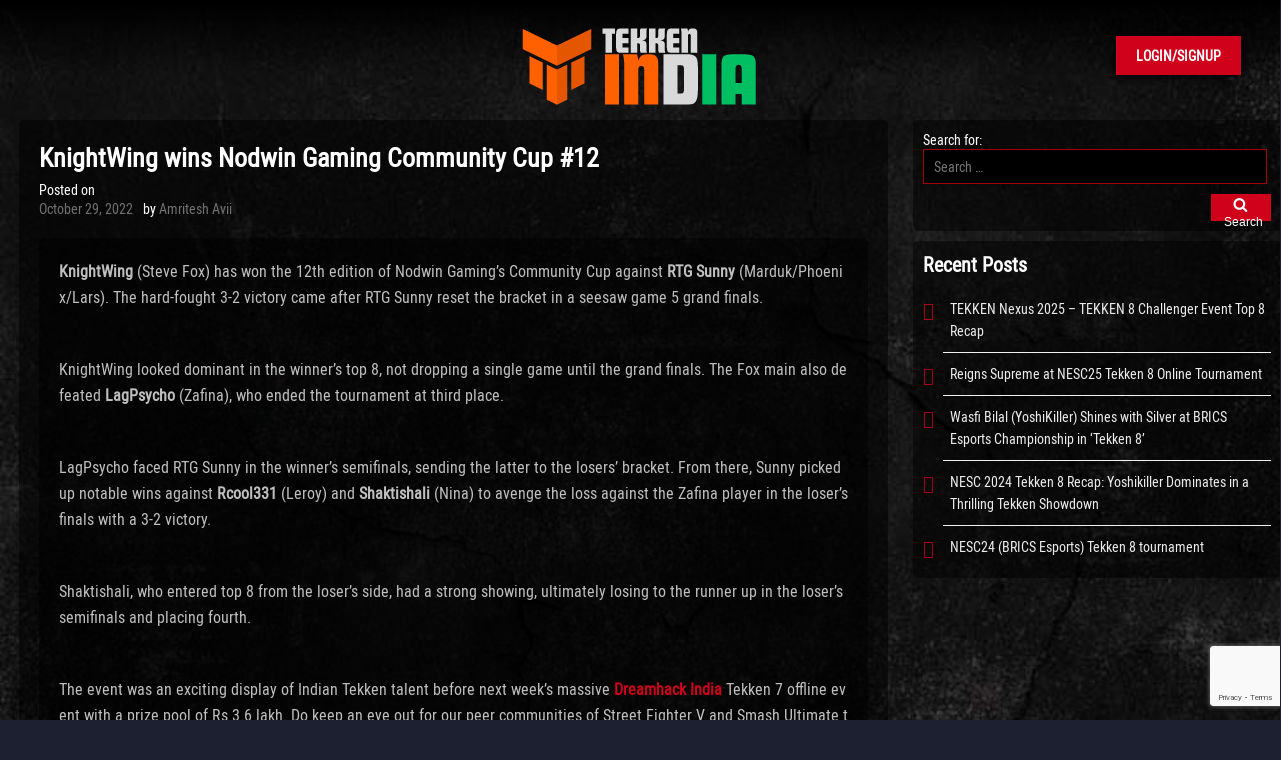

--- FILE ---
content_type: text/html; charset=utf-8
request_url: https://www.google.com/recaptcha/api2/anchor?ar=1&k=6LextYkUAAAAACFTzY3YeLNEKIMAyTqJD6LIwyvL&co=aHR0cHM6Ly90ZWtrZW5pbmRpYS5pbjo0NDM.&hl=en&v=PoyoqOPhxBO7pBk68S4YbpHZ&size=invisible&anchor-ms=20000&execute-ms=30000&cb=jwmqhx8lu3ug
body_size: 48770
content:
<!DOCTYPE HTML><html dir="ltr" lang="en"><head><meta http-equiv="Content-Type" content="text/html; charset=UTF-8">
<meta http-equiv="X-UA-Compatible" content="IE=edge">
<title>reCAPTCHA</title>
<style type="text/css">
/* cyrillic-ext */
@font-face {
  font-family: 'Roboto';
  font-style: normal;
  font-weight: 400;
  font-stretch: 100%;
  src: url(//fonts.gstatic.com/s/roboto/v48/KFO7CnqEu92Fr1ME7kSn66aGLdTylUAMa3GUBHMdazTgWw.woff2) format('woff2');
  unicode-range: U+0460-052F, U+1C80-1C8A, U+20B4, U+2DE0-2DFF, U+A640-A69F, U+FE2E-FE2F;
}
/* cyrillic */
@font-face {
  font-family: 'Roboto';
  font-style: normal;
  font-weight: 400;
  font-stretch: 100%;
  src: url(//fonts.gstatic.com/s/roboto/v48/KFO7CnqEu92Fr1ME7kSn66aGLdTylUAMa3iUBHMdazTgWw.woff2) format('woff2');
  unicode-range: U+0301, U+0400-045F, U+0490-0491, U+04B0-04B1, U+2116;
}
/* greek-ext */
@font-face {
  font-family: 'Roboto';
  font-style: normal;
  font-weight: 400;
  font-stretch: 100%;
  src: url(//fonts.gstatic.com/s/roboto/v48/KFO7CnqEu92Fr1ME7kSn66aGLdTylUAMa3CUBHMdazTgWw.woff2) format('woff2');
  unicode-range: U+1F00-1FFF;
}
/* greek */
@font-face {
  font-family: 'Roboto';
  font-style: normal;
  font-weight: 400;
  font-stretch: 100%;
  src: url(//fonts.gstatic.com/s/roboto/v48/KFO7CnqEu92Fr1ME7kSn66aGLdTylUAMa3-UBHMdazTgWw.woff2) format('woff2');
  unicode-range: U+0370-0377, U+037A-037F, U+0384-038A, U+038C, U+038E-03A1, U+03A3-03FF;
}
/* math */
@font-face {
  font-family: 'Roboto';
  font-style: normal;
  font-weight: 400;
  font-stretch: 100%;
  src: url(//fonts.gstatic.com/s/roboto/v48/KFO7CnqEu92Fr1ME7kSn66aGLdTylUAMawCUBHMdazTgWw.woff2) format('woff2');
  unicode-range: U+0302-0303, U+0305, U+0307-0308, U+0310, U+0312, U+0315, U+031A, U+0326-0327, U+032C, U+032F-0330, U+0332-0333, U+0338, U+033A, U+0346, U+034D, U+0391-03A1, U+03A3-03A9, U+03B1-03C9, U+03D1, U+03D5-03D6, U+03F0-03F1, U+03F4-03F5, U+2016-2017, U+2034-2038, U+203C, U+2040, U+2043, U+2047, U+2050, U+2057, U+205F, U+2070-2071, U+2074-208E, U+2090-209C, U+20D0-20DC, U+20E1, U+20E5-20EF, U+2100-2112, U+2114-2115, U+2117-2121, U+2123-214F, U+2190, U+2192, U+2194-21AE, U+21B0-21E5, U+21F1-21F2, U+21F4-2211, U+2213-2214, U+2216-22FF, U+2308-230B, U+2310, U+2319, U+231C-2321, U+2336-237A, U+237C, U+2395, U+239B-23B7, U+23D0, U+23DC-23E1, U+2474-2475, U+25AF, U+25B3, U+25B7, U+25BD, U+25C1, U+25CA, U+25CC, U+25FB, U+266D-266F, U+27C0-27FF, U+2900-2AFF, U+2B0E-2B11, U+2B30-2B4C, U+2BFE, U+3030, U+FF5B, U+FF5D, U+1D400-1D7FF, U+1EE00-1EEFF;
}
/* symbols */
@font-face {
  font-family: 'Roboto';
  font-style: normal;
  font-weight: 400;
  font-stretch: 100%;
  src: url(//fonts.gstatic.com/s/roboto/v48/KFO7CnqEu92Fr1ME7kSn66aGLdTylUAMaxKUBHMdazTgWw.woff2) format('woff2');
  unicode-range: U+0001-000C, U+000E-001F, U+007F-009F, U+20DD-20E0, U+20E2-20E4, U+2150-218F, U+2190, U+2192, U+2194-2199, U+21AF, U+21E6-21F0, U+21F3, U+2218-2219, U+2299, U+22C4-22C6, U+2300-243F, U+2440-244A, U+2460-24FF, U+25A0-27BF, U+2800-28FF, U+2921-2922, U+2981, U+29BF, U+29EB, U+2B00-2BFF, U+4DC0-4DFF, U+FFF9-FFFB, U+10140-1018E, U+10190-1019C, U+101A0, U+101D0-101FD, U+102E0-102FB, U+10E60-10E7E, U+1D2C0-1D2D3, U+1D2E0-1D37F, U+1F000-1F0FF, U+1F100-1F1AD, U+1F1E6-1F1FF, U+1F30D-1F30F, U+1F315, U+1F31C, U+1F31E, U+1F320-1F32C, U+1F336, U+1F378, U+1F37D, U+1F382, U+1F393-1F39F, U+1F3A7-1F3A8, U+1F3AC-1F3AF, U+1F3C2, U+1F3C4-1F3C6, U+1F3CA-1F3CE, U+1F3D4-1F3E0, U+1F3ED, U+1F3F1-1F3F3, U+1F3F5-1F3F7, U+1F408, U+1F415, U+1F41F, U+1F426, U+1F43F, U+1F441-1F442, U+1F444, U+1F446-1F449, U+1F44C-1F44E, U+1F453, U+1F46A, U+1F47D, U+1F4A3, U+1F4B0, U+1F4B3, U+1F4B9, U+1F4BB, U+1F4BF, U+1F4C8-1F4CB, U+1F4D6, U+1F4DA, U+1F4DF, U+1F4E3-1F4E6, U+1F4EA-1F4ED, U+1F4F7, U+1F4F9-1F4FB, U+1F4FD-1F4FE, U+1F503, U+1F507-1F50B, U+1F50D, U+1F512-1F513, U+1F53E-1F54A, U+1F54F-1F5FA, U+1F610, U+1F650-1F67F, U+1F687, U+1F68D, U+1F691, U+1F694, U+1F698, U+1F6AD, U+1F6B2, U+1F6B9-1F6BA, U+1F6BC, U+1F6C6-1F6CF, U+1F6D3-1F6D7, U+1F6E0-1F6EA, U+1F6F0-1F6F3, U+1F6F7-1F6FC, U+1F700-1F7FF, U+1F800-1F80B, U+1F810-1F847, U+1F850-1F859, U+1F860-1F887, U+1F890-1F8AD, U+1F8B0-1F8BB, U+1F8C0-1F8C1, U+1F900-1F90B, U+1F93B, U+1F946, U+1F984, U+1F996, U+1F9E9, U+1FA00-1FA6F, U+1FA70-1FA7C, U+1FA80-1FA89, U+1FA8F-1FAC6, U+1FACE-1FADC, U+1FADF-1FAE9, U+1FAF0-1FAF8, U+1FB00-1FBFF;
}
/* vietnamese */
@font-face {
  font-family: 'Roboto';
  font-style: normal;
  font-weight: 400;
  font-stretch: 100%;
  src: url(//fonts.gstatic.com/s/roboto/v48/KFO7CnqEu92Fr1ME7kSn66aGLdTylUAMa3OUBHMdazTgWw.woff2) format('woff2');
  unicode-range: U+0102-0103, U+0110-0111, U+0128-0129, U+0168-0169, U+01A0-01A1, U+01AF-01B0, U+0300-0301, U+0303-0304, U+0308-0309, U+0323, U+0329, U+1EA0-1EF9, U+20AB;
}
/* latin-ext */
@font-face {
  font-family: 'Roboto';
  font-style: normal;
  font-weight: 400;
  font-stretch: 100%;
  src: url(//fonts.gstatic.com/s/roboto/v48/KFO7CnqEu92Fr1ME7kSn66aGLdTylUAMa3KUBHMdazTgWw.woff2) format('woff2');
  unicode-range: U+0100-02BA, U+02BD-02C5, U+02C7-02CC, U+02CE-02D7, U+02DD-02FF, U+0304, U+0308, U+0329, U+1D00-1DBF, U+1E00-1E9F, U+1EF2-1EFF, U+2020, U+20A0-20AB, U+20AD-20C0, U+2113, U+2C60-2C7F, U+A720-A7FF;
}
/* latin */
@font-face {
  font-family: 'Roboto';
  font-style: normal;
  font-weight: 400;
  font-stretch: 100%;
  src: url(//fonts.gstatic.com/s/roboto/v48/KFO7CnqEu92Fr1ME7kSn66aGLdTylUAMa3yUBHMdazQ.woff2) format('woff2');
  unicode-range: U+0000-00FF, U+0131, U+0152-0153, U+02BB-02BC, U+02C6, U+02DA, U+02DC, U+0304, U+0308, U+0329, U+2000-206F, U+20AC, U+2122, U+2191, U+2193, U+2212, U+2215, U+FEFF, U+FFFD;
}
/* cyrillic-ext */
@font-face {
  font-family: 'Roboto';
  font-style: normal;
  font-weight: 500;
  font-stretch: 100%;
  src: url(//fonts.gstatic.com/s/roboto/v48/KFO7CnqEu92Fr1ME7kSn66aGLdTylUAMa3GUBHMdazTgWw.woff2) format('woff2');
  unicode-range: U+0460-052F, U+1C80-1C8A, U+20B4, U+2DE0-2DFF, U+A640-A69F, U+FE2E-FE2F;
}
/* cyrillic */
@font-face {
  font-family: 'Roboto';
  font-style: normal;
  font-weight: 500;
  font-stretch: 100%;
  src: url(//fonts.gstatic.com/s/roboto/v48/KFO7CnqEu92Fr1ME7kSn66aGLdTylUAMa3iUBHMdazTgWw.woff2) format('woff2');
  unicode-range: U+0301, U+0400-045F, U+0490-0491, U+04B0-04B1, U+2116;
}
/* greek-ext */
@font-face {
  font-family: 'Roboto';
  font-style: normal;
  font-weight: 500;
  font-stretch: 100%;
  src: url(//fonts.gstatic.com/s/roboto/v48/KFO7CnqEu92Fr1ME7kSn66aGLdTylUAMa3CUBHMdazTgWw.woff2) format('woff2');
  unicode-range: U+1F00-1FFF;
}
/* greek */
@font-face {
  font-family: 'Roboto';
  font-style: normal;
  font-weight: 500;
  font-stretch: 100%;
  src: url(//fonts.gstatic.com/s/roboto/v48/KFO7CnqEu92Fr1ME7kSn66aGLdTylUAMa3-UBHMdazTgWw.woff2) format('woff2');
  unicode-range: U+0370-0377, U+037A-037F, U+0384-038A, U+038C, U+038E-03A1, U+03A3-03FF;
}
/* math */
@font-face {
  font-family: 'Roboto';
  font-style: normal;
  font-weight: 500;
  font-stretch: 100%;
  src: url(//fonts.gstatic.com/s/roboto/v48/KFO7CnqEu92Fr1ME7kSn66aGLdTylUAMawCUBHMdazTgWw.woff2) format('woff2');
  unicode-range: U+0302-0303, U+0305, U+0307-0308, U+0310, U+0312, U+0315, U+031A, U+0326-0327, U+032C, U+032F-0330, U+0332-0333, U+0338, U+033A, U+0346, U+034D, U+0391-03A1, U+03A3-03A9, U+03B1-03C9, U+03D1, U+03D5-03D6, U+03F0-03F1, U+03F4-03F5, U+2016-2017, U+2034-2038, U+203C, U+2040, U+2043, U+2047, U+2050, U+2057, U+205F, U+2070-2071, U+2074-208E, U+2090-209C, U+20D0-20DC, U+20E1, U+20E5-20EF, U+2100-2112, U+2114-2115, U+2117-2121, U+2123-214F, U+2190, U+2192, U+2194-21AE, U+21B0-21E5, U+21F1-21F2, U+21F4-2211, U+2213-2214, U+2216-22FF, U+2308-230B, U+2310, U+2319, U+231C-2321, U+2336-237A, U+237C, U+2395, U+239B-23B7, U+23D0, U+23DC-23E1, U+2474-2475, U+25AF, U+25B3, U+25B7, U+25BD, U+25C1, U+25CA, U+25CC, U+25FB, U+266D-266F, U+27C0-27FF, U+2900-2AFF, U+2B0E-2B11, U+2B30-2B4C, U+2BFE, U+3030, U+FF5B, U+FF5D, U+1D400-1D7FF, U+1EE00-1EEFF;
}
/* symbols */
@font-face {
  font-family: 'Roboto';
  font-style: normal;
  font-weight: 500;
  font-stretch: 100%;
  src: url(//fonts.gstatic.com/s/roboto/v48/KFO7CnqEu92Fr1ME7kSn66aGLdTylUAMaxKUBHMdazTgWw.woff2) format('woff2');
  unicode-range: U+0001-000C, U+000E-001F, U+007F-009F, U+20DD-20E0, U+20E2-20E4, U+2150-218F, U+2190, U+2192, U+2194-2199, U+21AF, U+21E6-21F0, U+21F3, U+2218-2219, U+2299, U+22C4-22C6, U+2300-243F, U+2440-244A, U+2460-24FF, U+25A0-27BF, U+2800-28FF, U+2921-2922, U+2981, U+29BF, U+29EB, U+2B00-2BFF, U+4DC0-4DFF, U+FFF9-FFFB, U+10140-1018E, U+10190-1019C, U+101A0, U+101D0-101FD, U+102E0-102FB, U+10E60-10E7E, U+1D2C0-1D2D3, U+1D2E0-1D37F, U+1F000-1F0FF, U+1F100-1F1AD, U+1F1E6-1F1FF, U+1F30D-1F30F, U+1F315, U+1F31C, U+1F31E, U+1F320-1F32C, U+1F336, U+1F378, U+1F37D, U+1F382, U+1F393-1F39F, U+1F3A7-1F3A8, U+1F3AC-1F3AF, U+1F3C2, U+1F3C4-1F3C6, U+1F3CA-1F3CE, U+1F3D4-1F3E0, U+1F3ED, U+1F3F1-1F3F3, U+1F3F5-1F3F7, U+1F408, U+1F415, U+1F41F, U+1F426, U+1F43F, U+1F441-1F442, U+1F444, U+1F446-1F449, U+1F44C-1F44E, U+1F453, U+1F46A, U+1F47D, U+1F4A3, U+1F4B0, U+1F4B3, U+1F4B9, U+1F4BB, U+1F4BF, U+1F4C8-1F4CB, U+1F4D6, U+1F4DA, U+1F4DF, U+1F4E3-1F4E6, U+1F4EA-1F4ED, U+1F4F7, U+1F4F9-1F4FB, U+1F4FD-1F4FE, U+1F503, U+1F507-1F50B, U+1F50D, U+1F512-1F513, U+1F53E-1F54A, U+1F54F-1F5FA, U+1F610, U+1F650-1F67F, U+1F687, U+1F68D, U+1F691, U+1F694, U+1F698, U+1F6AD, U+1F6B2, U+1F6B9-1F6BA, U+1F6BC, U+1F6C6-1F6CF, U+1F6D3-1F6D7, U+1F6E0-1F6EA, U+1F6F0-1F6F3, U+1F6F7-1F6FC, U+1F700-1F7FF, U+1F800-1F80B, U+1F810-1F847, U+1F850-1F859, U+1F860-1F887, U+1F890-1F8AD, U+1F8B0-1F8BB, U+1F8C0-1F8C1, U+1F900-1F90B, U+1F93B, U+1F946, U+1F984, U+1F996, U+1F9E9, U+1FA00-1FA6F, U+1FA70-1FA7C, U+1FA80-1FA89, U+1FA8F-1FAC6, U+1FACE-1FADC, U+1FADF-1FAE9, U+1FAF0-1FAF8, U+1FB00-1FBFF;
}
/* vietnamese */
@font-face {
  font-family: 'Roboto';
  font-style: normal;
  font-weight: 500;
  font-stretch: 100%;
  src: url(//fonts.gstatic.com/s/roboto/v48/KFO7CnqEu92Fr1ME7kSn66aGLdTylUAMa3OUBHMdazTgWw.woff2) format('woff2');
  unicode-range: U+0102-0103, U+0110-0111, U+0128-0129, U+0168-0169, U+01A0-01A1, U+01AF-01B0, U+0300-0301, U+0303-0304, U+0308-0309, U+0323, U+0329, U+1EA0-1EF9, U+20AB;
}
/* latin-ext */
@font-face {
  font-family: 'Roboto';
  font-style: normal;
  font-weight: 500;
  font-stretch: 100%;
  src: url(//fonts.gstatic.com/s/roboto/v48/KFO7CnqEu92Fr1ME7kSn66aGLdTylUAMa3KUBHMdazTgWw.woff2) format('woff2');
  unicode-range: U+0100-02BA, U+02BD-02C5, U+02C7-02CC, U+02CE-02D7, U+02DD-02FF, U+0304, U+0308, U+0329, U+1D00-1DBF, U+1E00-1E9F, U+1EF2-1EFF, U+2020, U+20A0-20AB, U+20AD-20C0, U+2113, U+2C60-2C7F, U+A720-A7FF;
}
/* latin */
@font-face {
  font-family: 'Roboto';
  font-style: normal;
  font-weight: 500;
  font-stretch: 100%;
  src: url(//fonts.gstatic.com/s/roboto/v48/KFO7CnqEu92Fr1ME7kSn66aGLdTylUAMa3yUBHMdazQ.woff2) format('woff2');
  unicode-range: U+0000-00FF, U+0131, U+0152-0153, U+02BB-02BC, U+02C6, U+02DA, U+02DC, U+0304, U+0308, U+0329, U+2000-206F, U+20AC, U+2122, U+2191, U+2193, U+2212, U+2215, U+FEFF, U+FFFD;
}
/* cyrillic-ext */
@font-face {
  font-family: 'Roboto';
  font-style: normal;
  font-weight: 900;
  font-stretch: 100%;
  src: url(//fonts.gstatic.com/s/roboto/v48/KFO7CnqEu92Fr1ME7kSn66aGLdTylUAMa3GUBHMdazTgWw.woff2) format('woff2');
  unicode-range: U+0460-052F, U+1C80-1C8A, U+20B4, U+2DE0-2DFF, U+A640-A69F, U+FE2E-FE2F;
}
/* cyrillic */
@font-face {
  font-family: 'Roboto';
  font-style: normal;
  font-weight: 900;
  font-stretch: 100%;
  src: url(//fonts.gstatic.com/s/roboto/v48/KFO7CnqEu92Fr1ME7kSn66aGLdTylUAMa3iUBHMdazTgWw.woff2) format('woff2');
  unicode-range: U+0301, U+0400-045F, U+0490-0491, U+04B0-04B1, U+2116;
}
/* greek-ext */
@font-face {
  font-family: 'Roboto';
  font-style: normal;
  font-weight: 900;
  font-stretch: 100%;
  src: url(//fonts.gstatic.com/s/roboto/v48/KFO7CnqEu92Fr1ME7kSn66aGLdTylUAMa3CUBHMdazTgWw.woff2) format('woff2');
  unicode-range: U+1F00-1FFF;
}
/* greek */
@font-face {
  font-family: 'Roboto';
  font-style: normal;
  font-weight: 900;
  font-stretch: 100%;
  src: url(//fonts.gstatic.com/s/roboto/v48/KFO7CnqEu92Fr1ME7kSn66aGLdTylUAMa3-UBHMdazTgWw.woff2) format('woff2');
  unicode-range: U+0370-0377, U+037A-037F, U+0384-038A, U+038C, U+038E-03A1, U+03A3-03FF;
}
/* math */
@font-face {
  font-family: 'Roboto';
  font-style: normal;
  font-weight: 900;
  font-stretch: 100%;
  src: url(//fonts.gstatic.com/s/roboto/v48/KFO7CnqEu92Fr1ME7kSn66aGLdTylUAMawCUBHMdazTgWw.woff2) format('woff2');
  unicode-range: U+0302-0303, U+0305, U+0307-0308, U+0310, U+0312, U+0315, U+031A, U+0326-0327, U+032C, U+032F-0330, U+0332-0333, U+0338, U+033A, U+0346, U+034D, U+0391-03A1, U+03A3-03A9, U+03B1-03C9, U+03D1, U+03D5-03D6, U+03F0-03F1, U+03F4-03F5, U+2016-2017, U+2034-2038, U+203C, U+2040, U+2043, U+2047, U+2050, U+2057, U+205F, U+2070-2071, U+2074-208E, U+2090-209C, U+20D0-20DC, U+20E1, U+20E5-20EF, U+2100-2112, U+2114-2115, U+2117-2121, U+2123-214F, U+2190, U+2192, U+2194-21AE, U+21B0-21E5, U+21F1-21F2, U+21F4-2211, U+2213-2214, U+2216-22FF, U+2308-230B, U+2310, U+2319, U+231C-2321, U+2336-237A, U+237C, U+2395, U+239B-23B7, U+23D0, U+23DC-23E1, U+2474-2475, U+25AF, U+25B3, U+25B7, U+25BD, U+25C1, U+25CA, U+25CC, U+25FB, U+266D-266F, U+27C0-27FF, U+2900-2AFF, U+2B0E-2B11, U+2B30-2B4C, U+2BFE, U+3030, U+FF5B, U+FF5D, U+1D400-1D7FF, U+1EE00-1EEFF;
}
/* symbols */
@font-face {
  font-family: 'Roboto';
  font-style: normal;
  font-weight: 900;
  font-stretch: 100%;
  src: url(//fonts.gstatic.com/s/roboto/v48/KFO7CnqEu92Fr1ME7kSn66aGLdTylUAMaxKUBHMdazTgWw.woff2) format('woff2');
  unicode-range: U+0001-000C, U+000E-001F, U+007F-009F, U+20DD-20E0, U+20E2-20E4, U+2150-218F, U+2190, U+2192, U+2194-2199, U+21AF, U+21E6-21F0, U+21F3, U+2218-2219, U+2299, U+22C4-22C6, U+2300-243F, U+2440-244A, U+2460-24FF, U+25A0-27BF, U+2800-28FF, U+2921-2922, U+2981, U+29BF, U+29EB, U+2B00-2BFF, U+4DC0-4DFF, U+FFF9-FFFB, U+10140-1018E, U+10190-1019C, U+101A0, U+101D0-101FD, U+102E0-102FB, U+10E60-10E7E, U+1D2C0-1D2D3, U+1D2E0-1D37F, U+1F000-1F0FF, U+1F100-1F1AD, U+1F1E6-1F1FF, U+1F30D-1F30F, U+1F315, U+1F31C, U+1F31E, U+1F320-1F32C, U+1F336, U+1F378, U+1F37D, U+1F382, U+1F393-1F39F, U+1F3A7-1F3A8, U+1F3AC-1F3AF, U+1F3C2, U+1F3C4-1F3C6, U+1F3CA-1F3CE, U+1F3D4-1F3E0, U+1F3ED, U+1F3F1-1F3F3, U+1F3F5-1F3F7, U+1F408, U+1F415, U+1F41F, U+1F426, U+1F43F, U+1F441-1F442, U+1F444, U+1F446-1F449, U+1F44C-1F44E, U+1F453, U+1F46A, U+1F47D, U+1F4A3, U+1F4B0, U+1F4B3, U+1F4B9, U+1F4BB, U+1F4BF, U+1F4C8-1F4CB, U+1F4D6, U+1F4DA, U+1F4DF, U+1F4E3-1F4E6, U+1F4EA-1F4ED, U+1F4F7, U+1F4F9-1F4FB, U+1F4FD-1F4FE, U+1F503, U+1F507-1F50B, U+1F50D, U+1F512-1F513, U+1F53E-1F54A, U+1F54F-1F5FA, U+1F610, U+1F650-1F67F, U+1F687, U+1F68D, U+1F691, U+1F694, U+1F698, U+1F6AD, U+1F6B2, U+1F6B9-1F6BA, U+1F6BC, U+1F6C6-1F6CF, U+1F6D3-1F6D7, U+1F6E0-1F6EA, U+1F6F0-1F6F3, U+1F6F7-1F6FC, U+1F700-1F7FF, U+1F800-1F80B, U+1F810-1F847, U+1F850-1F859, U+1F860-1F887, U+1F890-1F8AD, U+1F8B0-1F8BB, U+1F8C0-1F8C1, U+1F900-1F90B, U+1F93B, U+1F946, U+1F984, U+1F996, U+1F9E9, U+1FA00-1FA6F, U+1FA70-1FA7C, U+1FA80-1FA89, U+1FA8F-1FAC6, U+1FACE-1FADC, U+1FADF-1FAE9, U+1FAF0-1FAF8, U+1FB00-1FBFF;
}
/* vietnamese */
@font-face {
  font-family: 'Roboto';
  font-style: normal;
  font-weight: 900;
  font-stretch: 100%;
  src: url(//fonts.gstatic.com/s/roboto/v48/KFO7CnqEu92Fr1ME7kSn66aGLdTylUAMa3OUBHMdazTgWw.woff2) format('woff2');
  unicode-range: U+0102-0103, U+0110-0111, U+0128-0129, U+0168-0169, U+01A0-01A1, U+01AF-01B0, U+0300-0301, U+0303-0304, U+0308-0309, U+0323, U+0329, U+1EA0-1EF9, U+20AB;
}
/* latin-ext */
@font-face {
  font-family: 'Roboto';
  font-style: normal;
  font-weight: 900;
  font-stretch: 100%;
  src: url(//fonts.gstatic.com/s/roboto/v48/KFO7CnqEu92Fr1ME7kSn66aGLdTylUAMa3KUBHMdazTgWw.woff2) format('woff2');
  unicode-range: U+0100-02BA, U+02BD-02C5, U+02C7-02CC, U+02CE-02D7, U+02DD-02FF, U+0304, U+0308, U+0329, U+1D00-1DBF, U+1E00-1E9F, U+1EF2-1EFF, U+2020, U+20A0-20AB, U+20AD-20C0, U+2113, U+2C60-2C7F, U+A720-A7FF;
}
/* latin */
@font-face {
  font-family: 'Roboto';
  font-style: normal;
  font-weight: 900;
  font-stretch: 100%;
  src: url(//fonts.gstatic.com/s/roboto/v48/KFO7CnqEu92Fr1ME7kSn66aGLdTylUAMa3yUBHMdazQ.woff2) format('woff2');
  unicode-range: U+0000-00FF, U+0131, U+0152-0153, U+02BB-02BC, U+02C6, U+02DA, U+02DC, U+0304, U+0308, U+0329, U+2000-206F, U+20AC, U+2122, U+2191, U+2193, U+2212, U+2215, U+FEFF, U+FFFD;
}

</style>
<link rel="stylesheet" type="text/css" href="https://www.gstatic.com/recaptcha/releases/PoyoqOPhxBO7pBk68S4YbpHZ/styles__ltr.css">
<script nonce="SAhzueW-j-b4JU79RbWVsQ" type="text/javascript">window['__recaptcha_api'] = 'https://www.google.com/recaptcha/api2/';</script>
<script type="text/javascript" src="https://www.gstatic.com/recaptcha/releases/PoyoqOPhxBO7pBk68S4YbpHZ/recaptcha__en.js" nonce="SAhzueW-j-b4JU79RbWVsQ">
      
    </script></head>
<body><div id="rc-anchor-alert" class="rc-anchor-alert"></div>
<input type="hidden" id="recaptcha-token" value="[base64]">
<script type="text/javascript" nonce="SAhzueW-j-b4JU79RbWVsQ">
      recaptcha.anchor.Main.init("[\x22ainput\x22,[\x22bgdata\x22,\x22\x22,\[base64]/[base64]/[base64]/[base64]/[base64]/[base64]/KGcoTywyNTMsTy5PKSxVRyhPLEMpKTpnKE8sMjUzLEMpLE8pKSxsKSksTykpfSxieT1mdW5jdGlvbihDLE8sdSxsKXtmb3IobD0odT1SKEMpLDApO08+MDtPLS0pbD1sPDw4fFooQyk7ZyhDLHUsbCl9LFVHPWZ1bmN0aW9uKEMsTyl7Qy5pLmxlbmd0aD4xMDQ/[base64]/[base64]/[base64]/[base64]/[base64]/[base64]/[base64]\\u003d\x22,\[base64]\x22,\x22bVtVw74Rwow6wr7Di8K4w7fDlW9Ww7EKw7nDlh07a8Ovwpx/ZMKPIkbCsjDDsEomesKfTXPCsRJkI8KnOsKNw4nCkQTDqFo9wqEEwqhBw7Nkw6fDnMO1w6/DpsKvfBfDpCA2U1VRFxI8woBfwokLwodGw5tPPh7CtiDCn8K0wos6w4liw4fCv0QAw4bCoTPDm8Kaw4zClErDqSjCgsOdFRt9M8OHw5h5wqjCtcOdwpEtwrZFw7ExSMOVwp/Dq8KAJmrCkMOnwo4lw5rDmRIWw6rDn8KCGEQzfDnCsDN2YMOFW0bDrMKQwqzCkhXCm8OYw7fCrcKowpI0bsKUZ8K4EcOZwqrDtUJ2wpRTwo/Ct2kMOMKaZ8KtVijCsHgjJsKVwqzDlsOrHiU8PU3Cj3/CvnbCvl4kO8ObRsOlV07CgmTDqRDDp2HDmMOUdcOCwqLCg8OtwrV4HTzDj8OSLsOfwpHCs8KOEsK/RRR9eEDDksOjD8O/IXwyw7xGw7HDtToTw7HDlsK+wpYUw5ogW0QpDjFwwpphwrTChWU7ScKzw6rCrRwzPArDjQZPAMK+V8OJfx3DocOGwpAuK8KVLhJ3w7Ezw6vDt8OKBQDDq1fDjcK1G3gAw47CtcKfw5vCoMOKwqXCv10Gwq/CizjCgcOXFF9ZXSkowqbCicOkw4DClcKCw4EKcR5zdX8WwpPCrFvDtlrCrsOUw4vDlsKmdWjDklDCssOUw4rDrsKOwoEqLRXClhoyCiDCv8OTMnvCk2zCgcOBwr3ChkkjeQVow77DoUfCmAhHEG9mw5TDvRd/[base64]/CgMOjWQgoScOUdxEOw6d+w4RZczYNQ8OsUxNOYsKTNwfDum7Cg8Kjw453w73CpMKVw4PCmsKbQm4jwpNsd8KnChfDhsKLwohgYwtbwr3CpjPDnSgUIcO6wrNPwq1tesK/TMO0wovDh0cUdzleb3zDh1DCnlzCgcONwrTDk8KKFcKVK01EwrrDvDomPsK8w7bChn8ANUvCgg5swq1KIsKrCgHDtcOoA8KceSV0TycGMsOnGTPCncO7w6k/[base64]/CoS0Sw6EKwq/DiwJnw4LDm8OHwoJrShzDhnxew6rDkmzDnVbCmcO9O8OGU8KJwp/[base64]/[base64]/Dr8O+w60IH8OaZcOFaMOnK8KxwrlAwroqw6zCiFBUwoXDj3lqwpLCqStYw7rDjW10SXpvb8Klw44UOsKsD8OuTsOyWMOjbE0SwpNCIEPDhsOBwoDDr2XCu3wSw6dSbMOZfcKcw67DlzBdUcOywp3Cuh1dw47CgsOVwrhvwpXCpsKRExLDjsOIRk4Tw7XCjMKSw4s/wo5ww67DiAVgwqbDtFhcw7LClsOjA8Kzwrh2cMKewr92w64Rw7LDtMOEw6VHDsOHw4nCs8KHw5JWwrzCg8Oew67DvF/[base64]/DkRBywo8UwpXCgMOTSUXDuCLCn8OTBRPDgsONwoBRBsOxw7YKw6U9ND8NdsONCUrCssObw6J8w6rCisKjw7ozKDDDtlLCuztQw7UVwr82DCgdw6lOSTjDtx0sw4/DpsKrfj16wq5Iw6UGwpvDrB7CqCTCrcO9w7DDlMKIKwtITcKXwrPDiQrDkSpcDcKDG8OJw7kgHcOCwoXCj8O9wqPDlsOSTVBwWjXDs3XCisOXwpvCswM1w4DCrsOCXGzDm8KZBsKqAcOKw7jDjwXDp3pBMWjDtXJewonDgTRxZsOzJ8K+WyXDhEXCtThIcMOAQ8K+wo/ClTs2w7TCusOnw5RfLSvDv0xWHgTDrhwRwrbDnlXDnW/ClA18wr4GwpbCvW9ONmkgV8KgYUwxa8Krw4IzwrJiw6tWwpdYdj7DiQNvIsOCasORw47CjMONwobCk1omScOSw4IsBsO/BhsIWF0Qwr8ywqxSwqDDksKjGMOZw4rDucO8ZjsqI0jDgMONwookw5k9wrnCnhPChsKLw49Qw7/CvTvCp8O/Ezo6LnnClMOjQnZNw6vDvyTCpsOuw4ZvG1IowoIDC8KbGcO5w4MNw5oxCcKswozDosOyIMOtwrR4B3nDhmVyMcKjVSfCvVY7wpbCrnIpwqcAN8KxdxvDuwLDpsKYeWbCsw16w4sICsKjEcK9LV8icA/DpWvCrcOKf2bCmR7DljlddsKaw4IXwpDCicKMRXF8XnVMEcO4w5bCq8ORw57DmwlSw5leMizCusOSUmfDg8Okw7hLFMOjw6nDkRZ8dcKTNG3DmSnCncKUdDFfw4piWG/[base64]/wr1JP2t4TGfDuGPCqMKYCAfDusKQwoICQ8OiwrvDh8OYw77CnMKjwp/[base64]/ChVcnw7fDicKeEsKGBTjDvwjCiH0xwqBBwognKcOLWW5VwqnCj8ONwr3DpcO6w4DDt8OvMcKKSMKYwrzDscK9wozDtcKSKMKBw4ZJwol2J8Ofw7TCtMKvw57DvcK4w7DCiyVVwpTCuUFFKQLCiifDvxsXw7vDlsO/WcKAw6bDjsKNw6UGfFfCgwbDoMKpwq3CvGwMwr4dfMK1w7nCo8KZw57CgsKPfcOfLcKSw6XDpsOow6TCrgLCqmA/w6fCmRXCrm9Ew53Cpgtewo3Dphlqwp/Co2fDp3XDqsK/[base64]/[base64]/[base64]/wrjCrm4PwpJXwrbCmsOMFMKUcMOmZX9GLiUYdMOEwro1w5w+ThQfZcOME18PHhfDuCVbasOsJj4EAsOsBSjCmjTCplshw4RPwo3Cj8O/w5VPwqTDlRE/BDBlwpnClsOww4zCmhvDgXvDk8OvwrBaw6rCnCJ9wqjCuxjDvMKlw4HDil0DwoF0wqd5w7vDlALDn0DDqnPDnMKnKy3DqcKBwp/Dl2U2wrVxHMO0wqFvMMORf8KMw5DDg8KxdBXDuMKGw4RNw6h5w4XCjy9cWHnDrsOXw4TCmRc3VsOMwozDj8KQZz/DnMKww5Z+acOfw7MiH8Kxw7EUNsKgVxjCmsK5KsOccknDoWFVwroqW0rCt8KvwqfDtcObwrXDgMOAZmkRwozDlsK3woY9UXnDlsK0f03DhcOra2XDscOnw7EpTMODX8KKwrQHYULDk8Kvw4vDuTfDk8K6w5/[base64]/CjBfDmMKmSMKSeMKgVsKSVMKcw79CwrxPw5cCw6ECwqo0dyPDoSjCjXJcwrQiw5Q1MSDClcKgwq3CisO9GUjDhRzDg8KZwrnCrA5lw5zDmsK2H8KNXMOSwpTDoHBAwq/ChBTDu8OAwpXDjsK8CsKmYRwVw6LDh2MSwq5KwrRmbTVORH7DjMOgwqlOUD1aw6LCoVPCij7DlUg3MEhmbQ4PwohHw4jCrsOKwrXCkMKqVcOKw5ofwodbwrEAwojDg8OHwpHDusKwMcKMExg7VDIOX8OBw6R8w701wosjwr3CimMvYkZkVMKEAcKgdVzCmMOAdW5lwr/CjsOIwrbCmmzDunDDgMOFw4rCp8KXw6MawpPClcOyw5LCthlGOsKRwo/CqMO7woExbsOfwoDCkMO8wpF+LMOJAH/DtXM5w7/CssOxfBjDhz9fwr9TYgQfKiLCvMKHWyE9wpRuw5ksMzhTOxZow4rDscOfwp1hw5N6JDBQIsKHPgwvFsKlwrrDl8KHVcO4ecO/w6XCusKre8O5N8KIw7Y+wowQwoDCmMKpw4Yjwr5kw5zDh8K/[base64]/Dl8ObNsK3dEonw7bDgSYtw7nCjWjDu8Kgw5g6LVPCusKKBcOaScOoesKdWBlTw75vw5PCgyTDgsOhTkXCtsKIwqzDq8KoDcKCNlQyNsOIw7zCvCQjQAovwrrDosKgHcOFMR9dPMOuwozCh8ORwoxxwo3Dn8OMLyXDsxskfTJ+Y8KKw54uw5/DrHXCt8KABcOsI8OaXgoiwo5XaH9NRkkOwpsSw4PDkcKGC8Knwo/DkmPCuMOeNsOyw5Bdwostw5M0Nmh+ZUHDkG13OMKEwqhNLBDDpMOjOGMcw7JZYcOKFsKuRws+w7EZJ8Odw67CusKycA3Cp8KFBDYfw6o3QQV4W8K8wo7CgU5hEMOfw6/[base64]/BsKrDgTCrMKZHyTCmMKrwqrChFzCq1MvB8Ovwo7DhB8da1xQwprCsMKWwq52w48Awp3CnCU6w7PCicOwwqQiEm/DlMKAfUk3PUHDosKDw6Utw6lPO8KheUDCumgWTMKnw7zDvhkgGX0Gw4bClBd0wqUDwoLDm0bDgV1DG8KtUVTCrMKPwrN1TgDDvh3CqztiwofDkcKsK8Oxw7hxw4jCvsKIICk1EcO8wrXCrcOjZMKINTDDkRYjRcKLwpzDjRp6w5gUwpU4alzDi8O0eh3Dh316T8O/[base64]/w50dwrvDu8KHPUzDlMOTd8KjD8KTw4XDicOPw5fCoRfDoW4LIj/CpSNiGUnCgsOkw7IYwpbDl8O7wrLDmAskwpo7Gn/DiTkNwonDhQ3ClmJxwrHCtVDDiAzDncKew70EAcOEb8Kaw5DCpMKVUXsIw7rDksOpJDM8dcO/SUjDqgQmw5rDi21sacOlwrByTmnCnmpjwo7DpsKPwpVcwpJowrDCoMOmwopUVBTCmE09wptUw43Dt8O3UMK9wrvChMKYVU9pw54tQsKDBxfDullOcE7CvsKIVUHDusKkw4PDimF4wqDDvMKdwrA5wpbCgsOXw5zDq8KYFsKqIUxKQcKxw7kpfFrChsOPwq/CvXzDoMKOw67CqcK4S0tyUxHCphnCh8KCHT/[base64]/[base64]/Ds0DCgBXDqyvDp8OPFAECw4BUwojCuwfDkwENwoZtBHV+WcK6JcKxwojCqsOlZnjDoMKdVcOmwrAjY8Kyw7wMw5nDnQoAQcO7cwxCa8Kowo1hwo3ChynCl0krAlLDqsKXwrcswrjCglzCq8KqwrFRw6NdeC/CrQdDwojCrMOZF8KSw70rw6JXfsK9W0otw5bCuybDucOVw6Y4Tl4NdVzCtlbCsDFVwpXDogbCh8OkEF3Dg8KyCmDCt8KsJHZpw5PDk8O7wqzCsMO6AV8vG8KDw5p+bE1awpd8J8ORV8KSw7lSUMKqKk8rBsKkIcOPw4XDo8OVw4clNcOMBC/Dk8OLHyHChMKGwonClGTCmsOSJ3VJNMOrwqXDoVsSwpnCj8O9WMO4w4VbGMKzQzXCosKzwpjCuibCnSk2wpwIPF5RwpPCvRRlw4EUw5DCpMKkw6LDtsOyF1MVwrdrw7p0CMKlXmPCrCXCqz1vw5/CvcKiBMKERFpSwqtHwo3CsxcxQgIHPSpfw4LCicOUJ8OLwo3CkcKpBj4NEhl8DyzDmwrDmcOAdSvCjcOLEsOsZcOmw4RAw5g8wpbCqlt7ecOBwpYpTcKCw5nCocOXNsOBTBXCiMKAGQbDnMOMJ8OPwozDrmzCicOXw7zDm0bDmSDCnk/DjxkMwq8Gw74aUsOiwp4/BT1jwo7ClXDDg8OUOMKrIHrCvMK4w5nCpDomwq8UI8OAw6w0w59TE8KqW8OwwqhSIF4bNsOAwoVaTsKcw6nCgcOcDMOjEMOOwpjClGUpPlExw49wdH7DtDnCuE9VwojDo2xMYsO7w7DClcOvwoBbw57Cgwt8LcKSFcK/wqdRw77DnsOQwqXDucKWw6jCqcK9TkDClSRWfMKeFXxRQ8OzOMKbwojDisOnbSLCu07Dll/CujUVwqNxw70lJ8OGworDpUUzHkc5wp4WO3xKwpjCjRw1w7Q7w4tuwqd1BsKeVnMswozDtkbCnsKLwq/CqMObwr5QIiTCrnE+w7DCoMOywpE1w5gTwqnDvyHDpVTCmcO2fcKGwrVXRhlsUcOLTsK+TSZCUHMFecOhMsODfcOdwp92BAE0wqnDssOhFcO8RsOmwo7CnMKWw6jCsVPDulgAdsO6ccOlHMOZEsO/[base64]/[base64]/CmcOKBF96IsKBDUdxPlPDsH8wK8Kew4kxZ8K+T0HCkj0DNBfDkcOVw7/DjsK0w6bDrWzCksK6G1jCl8O/[base64]/UELCtsOxCDfCo8KkKhd6w6XDlCgYYHfCncOWw6srwowFKRBJScOCwpfDhkHDjcKfTcKNVMOFHcOfUSrCgcOxw7TDrnB/w6LDucKBwpnDrDYZwp7CkMK4wrcKw4A/[base64]/DghrDmsKow77CslJPw5VRw68AUsKiwofDlV7DjCAtemU9wo/[base64]/CgcKNw5DCgiDDo2VaVcOXwqEzPmzCoMKTw43Dg8OIwo3CmHDCv8OCw7DChCXDncKmw5fClcK1w4BwNyEUDsKewoVAw45UE8K1Dj0rBMKwAWPDtcKKA8K3w5jCggnCriFSZUsgwr3DviVcU1TCqMO7FSHDjcKew5x8Ji7ClH3DisKlwosQw5/CtsONaQ3CmMOGwqJQLsKHwojDo8OkLyscC1bDmk5TwqF2PMOle8OQwqgww5gcw6PCp8KXFMK9w75awo/CksOewrgWw4XCiTDDgsOBEFRfwq/Cs1Q5KMK9O8KRwoLCrMOCw6TDt2/CtMKYYHsEw6jDlXvCgD7Dn1jDtMKdwpkHw47CtcOHwrxxSihJQMOTTVIFwqrCqgsmNCInZcOlWsO0wrTDvgcbwqTDmStOw5/DnsOKwqVbwpvCtmzCoGPCjMKxU8KgLMOKw7gPwrhywrfCpsOlYBpJfTzCrcKgw5BYwoLDsztuw513LcOFwpzDl8K7Q8K9wrDCl8O8wpASw6opGBV5wqcjDzfDkVzDscO1OXnCrnLCsAZYNcKuwrfDpn1MwonCrMKHfAxfw6jCs8OZX8KAcDfCjhvCuiggwrELfB/CicOLw4ozcg3DowTCocKzLh3DsMOjDiZJUsKsOD47wpLDoMORHGM2w6EsVg4KwroDFT3CgcKvwrtWZsKYw7bCnsKDFg7CpcOKw5bDgR3DmsOCw5sdw7EeMHPCk8KWPsOGUxfDscKRCnnCk8O8wptsfDMew5ELGGJMcMO/woF/woPCssOcw4tZUzzDn04BwokIw5MIw4Eew78Xw47CpMOAw5AKYsKhFCDCnMKswqNswo/Dm3HDgMK8w5glM2NLw4PDh8Ktw5ZFEDtxw5TCkF/ClMO0ccKKw4jChnFyw5RLw5AewoXCssKYw51yNE3CjhjDsgXDn8KsT8KAwpkywrnDocKRCibCqH/[base64]/DgMOdERVQP1ZjEnJ0dnjCg8OdCk8Mwr4cwr84YztHwqTCocKbb0YrXMKVNBlYJCRWZMOYc8KLDsOXD8KTwoMpw7IRwqs/wq0Rw5hsRE9uMSUlwp06bQ/[base64]/Cu04Rwq7CmMKtw7Vhw5Ahw6YcacODZwvDnFLDjsK1wr41wqbDhcOOTGTClMK9wp/CkmB6G8Kow41UwozCucO7UsK9I2LCgwbCvF3DoToqM8KyVzLCrsKHw5ZmwrEyTsK/w7PCozvDucK5Ih/CsGQ6G8Ked8KmFEnCrSbDq1nDqFtgfMKswqLDjwxMDkxLTjhOA2gsw6xcGADDtwrDs8KBw5nCh2ZaS3/DvwUMDXDDkcOHw7kjDsKtCWMywp5oalBVwoHDkMOLw4DCjQcGwqxJQDEywp9hwpHCuCENwqd3J8O+wqHCmMKdwrgaw7hJLsOmwrfDucKkZMOCwoDDpU/Dsg7CgsO3wo7DhBMrOyVqwrrDvWHDhMKxCyzCjidSw7nDpiXCvS8Uw4IJwp/DhcObwqluwo7CnQjDvMO9woFmFhYCwqwvLcKXw4TChmPCnmbClB7CqcOMw5JTwrLDs8O9wpzCiDlXRMOOwq7DrMK3w5Y4BULCqsONwqIPQ8KMw6DCgsOvw43Dm8Kyw5fChyPDrcKzwqBfw5x/[base64]/CuwNlGcOQCQwDw6Bow5zDuS3ChMKAw7U0w5XDicOEdMOVIcK9bsKcc8O2wpAoJMOHUEsHfsKEw4fCjsOnwp3Cj8Ktw5nCmMO8NkR4DmTCp8ORJ0xndU06ejt+w5XCqcKtMTzCscONHTXCnx1kwrcawrHChcKrw79+JcOrwr4Dfh/Ck8KHw5FlfhPDmWkuw4TCqcOKw4HCgRnDr3vDqcK5wp87w5AFaUU7w6LCm1TCncKnwqoRw6vDosKnG8Ogw6pLw79tw6HCrizDvsKQNCfDv8Ouw7DCisOpfcKxwrpgwpIeR3IRCxVBPWvDpVxdwrN9w7PCkcKnwpjDj8K/LcOxwoMTa8K6A8K/w4LCgjcjOQfDv2XDskbCl8KZw7vDhMO7wrtWw6QteTTDnA7CnFXCvh/Dm8OCw4FuLMKrw5BrRcKKa8OdGMOUw4/Ct8Ktw49KwrQTw5jDngQiw4o7woXDoCxhW8OmZcODwqHDjMOjXVgfwofDmiBhUj9hIwXDn8K0TMKkTCM4ecO5RcKewq/DisOCw5fDvcKyIkHCnMOEYMOSw6XDnMK8dEfDqF8jw5fDhsOVeirCm8K0wobDsVvCosOKT8OeUsOwUcK6w4DCvMOlJMOMwqd/w5IZf8Ouw7xgwo4WY3Rzwrh8w5DDucOWwrIqwoXCosOLwp1zw7XDi1jDhsO3wrzDtVo6QMKWw5jDpgNAw6BjK8Krw6EdW8KeVhMqw78+XcKqCB4MwqMkw59SwqkbQzlHDjrCvsOLQCzChwkww4nDjsKVwqvDm3rDtkHCqcK3w4UCw6XDiXBgRsOlwqx9w5jCkk/DshbDg8Kxw6HCnyzDicO8w4LDkzLDkMK8wqDDjcKSw6LDjQAqTsOtwpkPw6fCscKfajTCkcKQT1jDu1zCgBY0w6nCsRbDqmPDt8KLEV7CkcKGw59uS8KNFgkpAgrDsEgbwqNBDC/DgkbCusORw50rwpBqwqJgAsO/wptkdsKJwo8lUhYGw77DtMOjdcKQNwcyw5cyQMKVwrBbPC9mwp3DqMOMw5x1aV/Cn8ORRsOdw4bCk8KDw4bCjzfCgsKwRSzDrAzDm0zDmzMpDcKJwpDDuivCt0hESRDDoEcEwpLDkcKOA34Ew5MLwo43wqfDucOMw7YYwqQ3wq3DkcKtecOyWsKgOMK8wqXCu8KMwro6a8OrXGJqw5jCq8KBN0R/AXJYZkhpw7nCiVFyGQYAEzzDnyjDtwrCtHIiwpHDozI9w4/CgD/Cl8OYw4pFfFQtQcO7CXvCpMKqwqJsORTChkt0w4rDkcKiR8O4GivDgRYNw7gYw5d6LMO6FsOXw4/Cl8OtwrVHBwZwYF3CiDDDsiHCr8OOwoMlCsKDw5zDtTMfZmPDom7DnMKAw6PDnjkCw6fCusOcIsOSDH05w7bCqFsew6RKc8OEwojCjH7CosOAwoFHDsOXw6LCmQrDohrDh8KBCzlnwoUKNmhdGsKBwrAsLj/[base64]/FcKswq9LwrRgE8KaOELCh8O2JcKbJhjCjsKHwroJwpMIBcKqwqnDjz4qw43DicOlLSDCtzYWw6Vvw7XDnMO1w5ZrwoTCvXgowpQmwoMxdHbChMOBN8OofsOWDMKAc8KaC09ddCpyTEXCpMONw7bCnS1NwrJCwrbDvMKbWMOuwo3CsQU3wrs6f2PDnj/DoCgtw6gCMBbDlQAswrRxw5laPcKSR10Lw7QTX8KrL24Gw6Vaw7jCkUoPw71Sw6Zlw5zDgzZUBSB2N8KASsKUE8KbInRJf8O8wrTCkcOfw6g8CcKYYcKSw4LDkMOpLsORw7/[base64]/byhlw5E7wq4ATcKtw4QXPTkuw53CvGsXbMKZTxTDmhJtwpgCWBHDmcOfccOAw5fCjUgqworCicK4bh3DoE1Qw6UFA8KdVcOCWApyWMKVw5/DocOhPClNWjolwqPCuy3CsGLDvcORZSwUJMKMHcKpw4pEL8K3w5vCuCzCijLCiz7CgXRfwpxJa11rw4HCpcKebljDj8OWw6/Co0wjwo8Aw6vDnQzDp8KgCcKEwpTDscKqw7LCtFPDvcOHwr5DGX3ClcKjwoTDjj5/w69ROzfDgyMoTMOyw5TDgnNxw71qC3rDlcKGU0hQYycGw77CnMOBWlnDhQ1twqsGw5nCgMOHX8KqI8KYw794w4BiEsKdwp7CncKleQzCo3XDgUE0wqLDgAIJJ8Khe392Hx0Twp7Cv8KWenFwREzCiMKJw5F7w6zCrMObYsO/[base64]/w6k4wr7DncO4H8Ojw77CusOww7c2w7IYwrsrw6zDocKDV8OCQmrCjsKgamQ5FVLCsyMtRyXCtsKAYsKvwqUrw79Pw4l/w6PClsKLwrxKw5nCvcKpw5Z/w77CrcOowos7GcOQKMOnSsOOFHspWgLDlcOIJcKiw6HDmMKdw5PCsEkEwoXCmkwxDALClVXCiw3CmMOdZ03CuMKNJlI9w7nCm8Oxw4U0DsOXw4wyw5kqwpsaLzhiTcKkwpxHwqLCpwDDrsKcL1PClD/Cj8OAw4MPU2BSHTzCo8OtNcKxQcKadcOGwodAw6DDsMKzN8OcwoMbIsKIRi3Dk2ZMw7/[base64]/CmcOrwoUPw5FNw6JRZmwmGcK5OFnCq8KiWsOWGEcXYTjDind+wpjDllB/HsOWw7xpwqMQw6EQwrMZck5/XsOIZMOswptcwqxOw5zDk8KRKMKCwocdIjYeaMKAw752Lg5lcTAyw4/Dn8OtGsOvI8ObG2/[base64]/Ci8K/wr5PHjLCiMKBw5/DpmULJcKTw5vCpD1cw6F0LHoXwq0BDmnDgk4Tw7UDLEhfwoTCm1wqwo9FHcKCahrDvCLChMO9w6PDmsKjasK2w5EYwoHCp8KzwplDL8OswpLCrcK7P8KuUTPDjcO4KiHDhGxKbMK+wrfCiMOTFMK5a8Kcw4zChE/DuwzDlRrCvyPChsOZMwcrw4ptw6TDj8KyP3rDr3HClRZ3w7jDqcKgIsKUw4ARwqZzw5XCk8O/WcOxKm/Ck8KBwo3DpAHCu1/DrMKtw4oxJcODSXA6SsKuBsKfAMKzAFchAcKVwrsqEnDCkcKEQcOGwosFwrEyVHZ6w7Jewp/DisKaNcKAw4Mdw5/CocO+w5LDqkg+a8KhworDpXfDpcOow4Edwqcowo7Cn8Ozw5jCihEgw508woN5wpXDuC/DpnxKZSVbCsKSwqgIT8O4w4vDkmDDtsObw7xUR8OLV2/DpMKeAD1vaw81wodMwphGXhjDhMOtPm/Dn8KbIn4MwotgMcOywrnCgAjChQ7Cpx3DrMKbw5jCpMOdVMOabDjDtFBiwp9WLsOTw5I2w6YBIMKfHkfDj8OMPsODw7/CucK5RUpFA8O7wofCnXVYwpfDlEnCocO5YcOFNj7CmRPDgT/Ds8OHd0/CtRYxwowgJERlO8KGw7pcH8K+w5nCozDCkzfCrcK1wqPDhTZ0w53DmAJ4B8Omwo/Dsz3Crwhdw6nCsXUDwq/DgsKCTsOqQsKSw4LDiXxfbQzDiGVEwqZLZgDCgTw7woHCr8KGQEszwqxFwpU8woc7w60WDMOfXsKPwoMhwqdIa3XDmjkGCcOgw67ClhNJwpV2wpDCj8KjE8K/S8O/A0IQwpIHwo/CgcOnVsKyDFBYGsOjHT3DmW3DuT/DpsK2McOnw401DcKIw5HCsnU7wrbCrcOhRcKRwpbCkyfDoXJ+wpANw7I/[base64]/CgMKbw6DCt8KKO3pSSRg1GMKAwrpeNsO0Bn9Ow7wiw6HChDzDhcOfw5oEX3tYwoB/w5NHw4TDoS3CnMOww4w/wrEJw57DmX9eOUjDnCjCoHNGOg88SsKpwr9xSMO/[base64]/Cnn5zw5l8C1TDnCjCnMO+w7zCqVhVXyPDuxhJesOfwp5ZNTVEb3tSanpWPFXDu2/ChMKOMC/DtiDDqjbCiwrDlj/DggrCoRvDu8OML8KeP2bCpcOAB2VTHBZ+XzjDn00ATV1rYsOfw5zCusOfTsO2TsO2b8KhST4mb1FEwpfCu8O2MB9Bw5bDoAbCqMOCw5HCqxzDpRhGwo9Dwr94McKzwobChFQxwoTDtlzCsMK4d8OWw4QpGcKNd3Y+EsK4w54/wrPCmA/ChcOqw7PDvMOEw7YNwp/Dg13DqMKeasKYw4LCj8KLwoLCsHPDv3g4QBLDqzcjwrUmwqTDuWvDmMOlw5fDpyIeNsKGwonDvcKrG8OgwpoXw47CqsOWw7DDiMO5wrrDs8OBETYmSWAgw7JvG8O7L8KQQCtfXw9Rw5LDhMKMwqZ9wrHDhgcHwoAUwo3Dpy/ClCFpwovDijDCi8O/agpsIALDpMOvL8OiwoQFK8K/wq7CtGrCn8KlBsKePGDDkVQPwoXCsXzCiwZxMsKywr/DgHTCo8OyLMOZcmpCAsK0w7oiWQ7CqR/[base64]/DmVkual9kBcO8eDUEw7BVDMObw409w4dxThgXw7FTw53Cg8OHbsOAw4jCvnbDuE0cH0bCs8KgM2odw5vCqiDChsKkwrI0ZivDrsOzNEXCkcO1C3UgaMKscsO4w555RFzCtsOzw7PDuBjDv8OeSMK9R8K7VcO/eigDCcK/wpnDrRELwrAXInDDlhrDvR7DusOrAygbw43Dh8OswrbCusOqwpE9wrdxw60Ew783wq8ZwofDoMKBw5A5wr1DfEPCrcKEwodJwqMaw7NjFcOODcKsw5bCj8OOw7AjEF3CscODw4/CiCTDjcKPwr/[base64]/[base64]/wrTChm00JyPDlcK1w4RGIG5GE8KkODhjw6RfwoIlXXDCoMOfUsO9wqpRw7tAwp8Zw7RSwo4Hw4vCp1vCsFQjWsOoBAMQScOAKcOsJQnCiiwtBmpHHSIxBcKaw4low40qwrHDhsOZA8KAIsOKw6jCrMOrS0jDoMKvw6TDkAAKwoxKw7/[base64]/[base64]/woZwRyAfwr7Dv1QMFhzDgsOfEcKTCGPDl8OycsOZdMKQXF3DhxvCrMOLZFMba8OedcK8wqjDv2fDpTEewrHClsOCfsO7wozDmHLDv8O2w4/[base64]/[base64]/wpEmQsOQwrZdScOxasOwwowpA8KTQ8OEwqXCgzRUw7EFFUnDglfCs8KlwprDiTgZI2vDpMOGwoV+w7jCtsOKwqvDgD3CuUhuOH4KOcOswpxzeMOLw5XCo8K8RMKMTsK/woZ/[base64]/Cg8Kxwo3DsBIKw7PChsO5OSBHwqd2w4tdHzfDmlRJe8O5wqJjwrfDl0x3wpF9SsOXQsKJwovCgcKCw7rCpSgqw7d5w7jCrMO4wrDCrnvDncOdS8O2wqbCjXFXIUVhFi/Cq8O2woxJw5gHw7IBAsOeOsK4wqTCuw3Dilkfw5BSFm/[base64]/J8OhwqfChThww5/CscKMacKGw7N0V8OmXRFBK0Jqwr9mwp5eJ8OoC0DCqAoTNMK4wrfDscORwr86IxrChMO3QUcQC8KMwoPCmMKRw6jDuMOewqPDm8OXw5vCm3BjMsKuwpcPIQBRw6LDlyPDpMOYw5bDt8OUSMOWw7/CocKBwoXCnhx6w54yKsOaw7Jgw7JAw5zCrsOgF0zCrEvCnDJPwoAiOcO0wr/Du8KUbMOjw5bCsMKew4lBDQ7DncK9wpDChcOcYEbDrXBzwojCvgwjw5PCuEfCuEZBJFt7A8OaJgR/[base64]/CtlFrwojDr8KxSsK3w5HCv8ODZUzDqsKwc8K3NcKIw4FxOsOJRUDDtsK2NhDDnsK6woHDu8OWZsKAw7rClALCnsOJC8KowqMvXjjDn8O2a8OlwrRKw5BFwrBmT8KXCnxlwqdJw6oeTMKnw47Dk2BeRsOrAAZLwoDDssOiwrRCw6A5w45uw63DjcKXEsKhPMKsw7NTwr/ChyXCm8OTGzsuEcK/[base64]/DhcKtw6HDucO5wrDCr8KeVcOpK8O3UMOuw7gMwolPw6x6w4DCiMOWw41qUcO4Wk/[base64]/Cq8ObVgLCuBonwqI6w7kzwqIVwpoBPcObworCjmUGTcOmJUXCrsOTbnbCqnZqchPDuwvDohvCrMKkwrM/wrNWDVTCqCMlw77Ci8Kfw6F3OcKJYxTDsxDDgMO/wp1EcsOOw6p3WcO3wrHChcKRw7jDssKZw5pNw6wKY8OIw5ctw6DClyVOFMKKw6jCqwQjwpXCnMOaGQ9hw6FgwpvCksKtwogiPsKswqwvwrvDrsORKsKoGcOzw4g2AxjClcKow5FmfxLDgHLCpCAjw53CimYwwpTCkcODbsKAAhszwp7CpcKPJE3CpcKKcH/Dl0PDvm/Drg01AcOKOcKUGcOCw41/wqoiwrzDq8K9wpfCkwzClMOXw6kfw7fDvH/Dlg9XcSZ/HBjClMOewokCHcKiwo1LwqVUwrIJf8Okw7fCtsO3MxBLEMOfwrZcw7XCiABgYcOwWEPCl8OiDsKAVMO0w7FNw6NiXcOFPcKXDsOhw5zClcKNw6/CiMK3AjPCkcKzwr5/w7fCkmdzwpwvwoXDpyVdw47Co3kkwprDmcKYagECIcKHw5BCDUzDhQbDlMKnwpUdwpvDpUDDrMKrwoMSWxlUwpIdw5/DmMOqdsKDw5fDj8K8w41nw4HDncOjw6oxC8Kaw6cAw4XClF4rAzRFwozDmiQPw4jCocKBMcOhwrRMLsO+UsO8w48WwqTCp8K/wonCjwPClifDtSLCgVDCtcOWClHDucOOwoZnQ1fCmwLCj1DCkBXDqwtYwoHCgsOufgIXwo4uw7bDkMOMwpMxMMKjS8Knw7IYwoMkR8KDw6XDlMOew55HZsOZajjCn2zDoMK2VQ/Ckh9jL8O5woJGw7bCn8KTHA/[base64]/w5Nqd8KYUBfDgsOHw5Ajw5TDk8KyDcKUFcK8NMOeEcOowqDCpsOcw73DpyXCjsKUV8ORwoF6GEDDvRvDksOtwrfDvsKBw4DCpE7CocOcwpk6ZMK3acK/eVg/wq5FwoEnP10RMcO9ZxXDgWrClMOtQCDCjxHDrTk0A8Ouw7LCtsOjw7Newr4Ow5pqesOhXsKDUcO6wocuQsKxwrM9Fj/CosKTa8KlwqvCssOkHMK0PmfCjnlOwoBAeyfCiTAgecKgwrHDvT7DlB93csOEWG3CuhLCtMOSM8Oww7nDkH0RPsOYZcKhwowFw4TDiXbDrEYiw7HDgsOcWMK/[base64]/N8KVasOLwodTY8O5C2s3woXClsOpVMO6wrjDqEEABsKEw4LCqcO1GgbDgsOwGsO4w47DksKQCMKBUMKYwqbDt2wlw64iw6rDk2l+DcKGbyM3wq/CrCbDusKUP8OeHsOEwo7CsMKIF8KXwqDDnMK2w5VOdn4EwoLCjcKWw7VKfMOodMK5wpV8eMKewpdvw4nCssOFbMOVw4fDjsK8A3/DmzLDoMKAw7vClsKSalUiK8OXXMOWwpElwosePUIiL25fwqnChX/DoMK7RyPDonnCvRQXZHrDvC41K8OCbcOfEk3CiFDCusKIwp9/[base64]/[base64]/[base64]/wr/CoQZQwpzDoFrClsO/fMO1w4DDjjU6wphNQsKbw5JsL1jCr25gcMOUwrfDpsOcw47CjiF1woEXenbDlyHClDfDkMKTOVgDw5zDjcKnw5LDvsKEw4jCvMOrXk/CucOWw6/CqWMHwpfDlmTDncOKJsKCwp7Ch8O3cT3DvR7CrMKkN8OrwqTCpm9rw5nCssO5w75+LMK4BQXCmsKUcHtfw4bCkFxgY8OQwoNyZ8Kvw7RwwqoKw5Ucwqh6csKPw4nDn8K0w7DCg8O4HkPDjjvDsXXCgEh/wpDCogEcS8KywoRcR8KsMiEHPmNpUcOFw5XDncOjw4bDqMKMasOhSHgBasObO3Ufw47CnMOZw4PCj8Oyw5osw5h6BcOGwpDDgR7DpkcMw4JUw4R/[base64]/wqXChirClV4ABkBPwrTCg8OPEy/Do8OqwpNtwrXDr8OpwqjCksOBw5jCuMOBwqvCmMKSCsKKMMKtworCqSJjw43CmStse8OTCl4/EMO/w6RZwpRNwpXCpsOILGdZwrAwNcOdwqIBw7zCgVLDnnfCuyFjwozDnV4uwphXO1PCqlzDg8OzI8OrWzEzV8KUZcOXHX3DsQ3ChcKiYDLDkcO+wqjDpwUFXcOsRcOcw6khU8KLw7/CsClgwp3CgcKbImTDqyPCt8KQw4PDiw/DlGMOfMK4ED7DrFDCtMOOw5smb8KsawIkZcKfw6jCvwLCocKDIMO8w4nDqsOFwq89Xi3CgF/[base64]/f0Ivwq0Ow70DccO6KnRBwphew6DCiMOKdlsFCcOMw67DtcOhwr/Dm0wsB8OGAMKpdCkEe3vCq0cew7vDi8OwwrrCgcKbw6/DhMK1wr0FwqbDrRUOwp4iEzhwScK+wpXDiSPCnCXCsC9vw7fCrcORFxjCiA9NTnrCpmXCqEgHwqduw7HDg8KTw4vDtF3DhsKZw63CusOrw6pTNMO4GsO/HjtrG38FZMKkw4Vkwq17wqQPwrIPw6Q6w7ozw7jCjcOvDRQVw4JKaFvDo8K/F8Kkw4/CncKEbsOrRC/DrgXCrMKDGh/CvMKpw6TCvMOXW8KCKcKzbcOFRwLDusOBQjdkwoVhH8OywrscwqDDucKkHjZhw7pkbcKrYsKkDgXDlHLDjMKFJ8KccsO5UMOQYkIRwrYwwrYJw5p3RMKfw5/CrUvChcOrw6HCkcOmw77CpMKDw63ClcO5w7LDgkw1YWlEVcKowooYRyzCh3rDjjbChcKDP8KIw7w+X8KlDsKlccKgdXtGBcOMKnN0NErChy7Cp2BzEcK8w6HDtsKswrUyTm/ClH4Xwq7DmTHCnl9MwoLDm8KHHAnDjE3CqsOfL27DklPDqcOvL8OiWsKww5TDlcKZwpUqwqvCqsOTdTzCihTChkHCvWN7w4fDuFYQUlwHAcOpQcKIw5/CuMKiOsOEwp0ycsOowrPDsMKzw4nCmMKUwpnCqnvCrDzCrURhMA/DhGrCqlPCksK/[base64]/[base64]/CmWbCrcKTVXFdwqnDoA81M8KxIDsQQwgDFsO8wrvDvsKuVcKawpHDmxTCmBvCvDB0w4rCtiHDgyrDpMOoeghhwrrCuD/DvX7Dq8KkVyxuWsKEw45QMT/CisKyw5rCo8KlbcOnwrwuZEcUQy/DtjLCl8K5CMKrej/DrmRcL8KewrBlwrUhwqTCpsK0wp/CusKsXsOpYBzCpMOfwp/CtAR+wqVqFcKvwqdPA8KmbmDCqVzCmndaFMKZRCHDgcKwwoXDvAbCpDnDuMKcZ3IawpzDgRHDmEfCsg4rHMKsV8KpBVjCpcObwqrDhsKfIhTCpVppWcOhCMKWwq9Cw7rDgMOvGMKhwrfCsXbCv1zCp38DQcKDdCwww6bCugNKbMO/[base64]/[base64]/Dg1bDhjl8R8Olwq9iw7ANVsOCwq7CvMK5Vy/Crg8jdUbCnMOtK8KlwrLCjgPCr10eecOxwrFvwq1xNhspw7HDo8KQfsOHTcKwwp9EwqjDp2fCkMKFJjDDsRHCqsOlw5hwPSbDlkpMwrkqw4MaHHnDgcOew5lwKlTCvsKvTSnDn2Edwr/CjmLCiG7Doxtyw7Q\\u003d\x22],null,[\x22conf\x22,null,\x226LextYkUAAAAACFTzY3YeLNEKIMAyTqJD6LIwyvL\x22,0,null,null,null,1,[21,125,63,73,95,87,41,43,42,83,102,105,109,121],[1017145,768],0,null,null,null,null,0,null,0,null,700,1,null,0,\[base64]/76lBhnEnQkZnOKMAhmv8xEZ\x22,0,0,null,null,1,null,0,0,null,null,null,0],\x22https://tekkenindia.in:443\x22,null,[3,1,1],null,null,null,1,3600,[\x22https://www.google.com/intl/en/policies/privacy/\x22,\x22https://www.google.com/intl/en/policies/terms/\x22],\x22Jbeqyc8R/3PbACPqYF+SGh2kKGOenDYRmqO0Pgmgsy0\\u003d\x22,1,0,null,1,1769052561976,0,0,[61,51],null,[98],\x22RC-8QqEjqLzFc_Clg\x22,null,null,null,null,null,\x220dAFcWeA7QtU_A-ZBBQ8avAMbR68kJb0nRkzoshQXUEx7tPsd0FN8tD2mU27F1biD9jZZbBkHZLyNv7-Hx9s5RCY59RuUtufkEGA\x22,1769135362044]");
    </script></body></html>

--- FILE ---
content_type: text/html; charset=utf-8
request_url: https://www.google.com/recaptcha/api2/aframe
body_size: -266
content:
<!DOCTYPE HTML><html><head><meta http-equiv="content-type" content="text/html; charset=UTF-8"></head><body><script nonce="mBCBIN_oUNAc7LEbIl2V2g">/** Anti-fraud and anti-abuse applications only. See google.com/recaptcha */ try{var clients={'sodar':'https://pagead2.googlesyndication.com/pagead/sodar?'};window.addEventListener("message",function(a){try{if(a.source===window.parent){var b=JSON.parse(a.data);var c=clients[b['id']];if(c){var d=document.createElement('img');d.src=c+b['params']+'&rc='+(localStorage.getItem("rc::a")?sessionStorage.getItem("rc::b"):"");window.document.body.appendChild(d);sessionStorage.setItem("rc::e",parseInt(sessionStorage.getItem("rc::e")||0)+1);localStorage.setItem("rc::h",'1769048964051');}}}catch(b){}});window.parent.postMessage("_grecaptcha_ready", "*");}catch(b){}</script></body></html>

--- FILE ---
content_type: text/css
request_url: https://tekkenindia.in/wp-content/themes/tekkenold/style.css?ver=6.9
body_size: 8476
content:
/*

Theme Name: Tekken India

*/


@font-face {
    font-family: 'roboto_condensedbold';
    src: url('fonts/robotocondensed-bold-webfont.woff2') format('woff2'),
         url('fonts/robotocondensed-bold-webfont.woff') format('woff');
    font-weight: bold;
    font-style: normal;

}
@font-face {
    font-family: 'roboto_condensedregular';
    src: url('fonts/robotocondensed-regular-webfont.woff2') format('woff2'),
         url('fonts/robotocondensed-regular-webfont.woff') format('woff');
    font-weight: normal;
    font-style: normal;

}

body {font-family: 'roboto_condensedregular';margin: 0;padding: 0 !important;font-size: 14px;background: #1D2031;font-weight: normal;color: #fff}

html, div, span, applet, object, iframe, h1, h2, h3, h4, h5, h6, p, blockquote, pre, a, abbr, acronym, address, big, cite, code, del, dfn, em, font, ins, kbd, q, s, samp, small, strike, strong, tt, var, dl, dt, dd, ol, ul, li, fieldset, form, label, legend, img, input, button, header, article, time, nav, section, aside, hgroup, footer/* sub, sup, table, caption, tbody, tfoot, thead, tr, th, td */ {padding: 0;border: 0;font-size: 100%;margin: 0;vertical-align: baseline;}

@font-face {

    font-family: 'trump_gothic_eastbold';

    src: url('fonts/trumpgothiceastbold-webfont.woff2') format('woff2'),

         url('fonts/trumpgothiceastbold-webfont.woff') format('woff');



}


* {outline: none;margin: 0px;padding: 0px;}



.clr {clear: both;}



.fl {float: left;}



.fr {float: right;}



img {border: 0;}



.overflow {overflow: hidden;}



/*{margin:0px; padding:0px; outline:none;}



*/input, select, textarea {font-family: 'roboto_condensedregular';}



a {text-decoration: none}


.woocommerce ul li {line-height: normal;font-size: 14px;font-family: 'roboto_condensedregular';padding: inherit;list-style: none;margin: auto;}

.woocommerce ol li {line-height: normal;font-size: 14px;font-family: 'roboto_condensedregular';padding: inherit;margin: auto;}

.sp10 {height: 10px;overflow: hidden;clear: both;}

.sp15 {height: 15px;overflow: hidden;clear: both;}

.sp30 {height: 30px;overflow: hidden;clear: both;}

.sp40 {height: 40px;overflow: hidden;clear: both;}



.pRNone {padding-right: 0px!important;}



.sitewide {width: 1560px;margin: 0 auto;}



/* ---- HTML5 elements set to display:block for browsers ---- */
header, article, time, nav, section, aside, hgroup, footer {display: block;}



/* ---- Common CSS ---- */
.bodNone {border-right: none!important;}



ul {list-style: none}



textarea {resize: none;}



.pT10 {padding-top: 10px;}



.pTB20 {padding: 20px 0;}



.posR {position: relative;}



.L-align {text-align: left;}



.C-align {text-align: center}



.R-align {text-align: right;}



.font18 {font-size: 18px!important;}



.lh18 {line-height: 18px}



.dispB {display: block}



.dispIB {display: inline-block;}



.kc_single_image img.dispIB {display: inline-block;}



.v_aling img {vertical-align: middle;}



.blueTxt {color: #00b4ff!important;}



.bodTp {border-top: 3px solid #000;}



hr {display: block;height: 1px;border: 0;border-top: 1px solid #ccc;margin: 1em 0;padding: 0}

.sitetbl thead {
    background: #960000;
    font-weight: bold;
}
.sitetbl table {
  border-collapse: collapse;
  width: 100%;
	color:#fff;
}

.sitetbl th, .sitetbl td {
  text-align: left;
  padding: 18px 8px;
}

.sitetbl tr:nth-child(even) {background-color: rgba(253, 0, 0, 0.1);}

/* ---- Page Wrapper ---- *//*---------Common--------*/




#wptime-plugin-preloader{background-size:auto !important}


/******************** Header ***********************/



.site-header{position: absolute; top: 0;width: 100%; z-index: 5;padding-top: 25px;background: rgba(0,0,0,1);

background: -moz-linear-gradient(top, rgba(0,0,0,1) 0%, rgba(0,0,0,0) 100%);

background: -webkit-gradient(left top, left bottom, color-stop(0%, rgba(0,0,0,1)), color-stop(100%, rgba(0,0,0,0)));

background: -webkit-linear-gradient(top, rgba(0,0,0,1) 0%, rgba(0,0,0,0) 100%);

background: -o-linear-gradient(top, rgba(0,0,0,1) 0%, rgba(0,0,0,0) 100%);

background: -ms-linear-gradient(top, rgba(0,0,0,1) 0%, rgba(0,0,0,0) 100%);

background: linear-gradient(to bottom, rgba(0,0,0,1) 0%, rgba(0,0,0,0) 100%);

filter: progid:DXImageTransform.Microsoft.gradient( startColorstr='#000000', endColorstr='#000000', GradientType=0 );}



.site-header .logo{position: absolute; left: 0;right:0; text-align: center;}

.site-header .navigation-top{float: left;    padding-top: 11px; position: relative; z-index: 10;}

.site-header .navigation-top ul li{float: left;position: relative;}

.site-header .navigation-top a{font-size: 16px; padding: 0 12px 10px; font-weight: bold; color: #848788; text-transform: uppercase;-moz-transition: all ease 0.2s;-webkit-transition: all ease 0.2s;transition: all ease 0.2s; }

.site-header .navigation-top a:hover{color: #fff; border-bottom: 2px solid #fff;}
.navigation-top-right{float: right; padding-top: 11px; position: relative; z-index: 10;}

.site-header .navigation-top ul li .dropdown-toggle .screen-reader-text{display: none;}
.site-header .navigation-top ul li button.dropdown-toggle { background: transparent;position: absolute  ;top: -3px;float: right;right: 5px;} 
.site-header .navigation-top ul li button.dropdown-toggle svg{height: 25px;width: 25px;fill: #fff;}
.site-header .navigation-top ul li a .icon-angle-down{display: none}

.site-header .navigation-top ul li ul.sub-menu {position: absolute;width: 150px;background: #121212;border: 1px solid #444444;top: 60px;visibility: hidden; opacity: 0;-moz-transition: all ease 0.3s;-webkit-transition: all ease 0.3s;transition: all ease 0.3s; }
.site-header .navigation-top ul li ul.activesubmenu {visibility: visible; opacity: 1;top: 40px;}
.sub-menu-icon {height: 25px; width: 25px;position: absolute;background: transparent;right: 0;top: 5px; z-index: 9; cursor: pointer;}

.site-header .navigation-top ul li ul.sub-menu li{width: 100%;text-align: center;}
.site-header .navigation-top ul li ul.sub-menu li a{display: block;padding: 10px;}
.site-header .navigation-top ul li ul.sub-menu li a:hover{background: #D0011B; border: none;}

    #site-navigation #menu-icon {float:left;background: #000;border: 1px #940004 solid; padding: 7px 11px;z-index: 999;left: 24px;position: relative; cursor: pointer;}
	#site-navigation #menu-icon span.line1, #site-navigation #menu-icon span.line2, #site-navigation #menu-icon span.line3{height: 3px;width: 33px;background: #c8bfbf;border-radius: 10px;margin: 5px 0;display: block; position: relative; transition: 0.5s all ease;}
    .site-header .navigation-top{z-index: 99;padding-top: 0;}
	#site-navigation .menu-box{position: relative;width: 33px;}
	#site-navigation .active .menu-box span.line2{width: 15px !important;transform: translateX(17px);}
	#site-navigation .active .menu-box span.line3{transform: rotate(90deg);width: 20px !important;left: 7px;top: -6px;}	
    .menu-main-menu-container {width: 260px;background-color:#000;padding: 20px;left: 0;right: 0;margin: 0 auto;z-index: 99;-moz-transition: all 0.5s ease;-webkit-transition: all 0.5s ease;transition: all 0.5s ease;visibility: hidden; opacity: 0;position: fixed;transform: scale(0.8); top: 100px;}
    .top-user-menu ul li a{padding: 10px 20px;}
    #site-navigation .activemenu{opacity: 1; visibility: visible;box-shadow: 0 0 10px #d0011b;transform: scale(1)}
    .site-header .navigation-top ul li{width: 100%;text-align: center;}
    .site-header .navigation-top a{padding: 10px 12px;display: inline-block;}
    .site-header .navigation-top ul li button.dropdown-toggle{top: 6px;right: 0;}
    .site-header .navigation-top ul li ul.sub-menu{position: relative;width: 100%;float: left;top: 0 !important;display: none;}
    .site-header .navigation-top ul li ul.activesubmenu{display: block;}

.top-user-menu ul li{ margin-left: 10px; float: left; background-color: #D0011B; box-shadow: 0 0 15px #000; -moz-transition: all ease 0.2s;-webkit-transition: all ease 0.2s;transition: all ease 0.2s; overflow: hidden;position: relative;}

.top-user-menu ul li:hover{-moz-transform: scale(1.1);-webkit-transform: scale(1.1);transform: scale(1.1);background-color: #e40421;}

.top-user-menu ul li a{font-size: 14px;padding: 10px 22px;font-weight: bold; color: #fff; text-transform: uppercase;-moz-transition: all ease 0.2s;-webkit-transition: all ease 0.2s;transition: all ease 0.2s;display: block;}

.top-user-menu ul li::after {content: ""; position: absolute;top: -.75rem; right: -50%; bottom: 0; left: -50%; transform: translate3d(-75%,0,0);transition-duration: .5s; opacity: 1; background: linear-gradient(120deg,transparent 15%,hsla(0,0%,100%,.4) 50%,transparent 85%); transition: all .5s ease-in-out;}

.top-user-menu ul li:focus{-moz-transform: scale(1);-webkit-transform: scale(1);transform: scale(1);background-color: #b20016;}

.top-user-menu ul li:hover::after{left: 150%;}

.user-loggedin {font-size: 16px;color: #fff;}

.user-loggedin a{margin-left: 10px; float: right; background-color: #D0011B; box-shadow: 0 0 15px #000; -moz-transition: all ease 0.2s;-webkit-transition: all ease 0.2s;transition: all ease 0.2s; overflow: hidden;position: relative;padding: 10px 22px;font-weight: bold; color: #fff;}

.user-loggedin a:hover{-moz-transform: scale(1.1);-webkit-transform: scale(1.1);transform: scale(1.1);background-color: #e40421;}

.user-loggedin a:focus{-moz-transform: scale(1);-webkit-transform: scale(1);transform: scale(1);background-color: #b20016;}

.user-loggedin a::after {content: ""; position: absolute;top: -.75rem; right: -50%; bottom: 0; left: -50%; transform: translate3d(-75%,0,0);transition-duration: .5s; opacity: 1; background: linear-gradient(120deg,transparent 15%,hsla(0,0%,100%,.4) 50%,transparent 85%); transition: all .5s ease-in-out;}

.user-loggedin a:hover::after{left: 150%;}

.user-loggedin span{padding-top: 11px;float: left;padding-right: 20px;}

.banner{width: 100%; float: left; height: auto; background: #000; overflow: hidden; position: relative; box-shadow: 0 75px 320px #560000;}

.banner #headvideo{right: 0;bottom: 0;min-width: 100%; min-height: 100%; opacity: 0.5; position: absolute;}

.banner .banner-text{position: absolute;z-index: 1;font-size: 98px;color: #fff;font-family: 'trump_gothic_eastbold';font-style: italic;line-height: 77px;top: 50%;  transform: translateY(-50%);left: 0;right: 0;text-align: center;text-shadow: 0 0 10px #000;}

.dot-bg{background: url(./images/dot-bg.png); width: 100%; height: 100%;position: absolute; z-index: 1;float: left;}

header.fixed{position: fixed;padding-top: 15px;}

#menu-icon-user {display: none;}

.top-bottom {float: left;width: 100%;padding: 10px 0 0;text-align: center;}
.paypl-btn {display: inline-block;}
.paytmbtn{display: inline-block;cursor: pointer;position: relative}
.paytmbtn img, .paypl-btn input[type="image"]{max-width: 100%; height: auto}

.paytmcard {position: fixed;z-index: 99999;top: 50%;left: 0;right: 0;text-align: center;width: 524px; margin: 0 auto;-webkit-transition: 0.2s all ease;-moz-transition: 0.2s all ease;transition: 0.2s all ease; -webkit-transform: scale(1) translateY(-50%); -moz-transform: scale(1) translateY(-50%); transform: scale(1) translateY(-50%);visibility: hidden; opacity: 0;box-shadow: 0 0 10px #ccc;}
.paytmcard span.close {position: fixed;top: 10px;right: -12px; background: red;border-radius: 53px;padding: 10px 30px;font-size: 17px;cursor: pointer;}
.paytmcardshow {-webkit-transform: scale(1) translateY(-50%);-moz-transform: scale(1) translateY(-50%);transform: scale(1) translateY(-50%);visibility: visible;opacity: 1;}
.paytmcard img {max-width: 100%;height: auto;}


/******************** Header End ***********************/





/******************** Footer ***********************/



.site-footer{padding: 30px 0 0; float: left; width: 100%;    position: relative;    margin: 50px 0 0;}

.sponsers-tf{float: left; width: 100%; text-align: center;position: absolute; top: -8px;}

.sponsers-tf::before{content: "";width: 100%;height: 2px;background: #650003;position: absolute;left: 0;top: 48%; right: 0;}

.sponsers-tf .ti-logo, .sponsers-tf .tf-logo, .sponsers-tf h3{display: inline-block} 

.sponsers-tf h3{padding: 5px 20px 0; font-size: 18px; color:#848788 }

.sponsers-tf img{vertical-align: middle;max-width:none}

.spobox{padding: 19px 21px;border-top: 2px #940004 solid; border-bottom: 2px solid #650003;    display: inline-block; position: relative}

.spobox .spobox-left::before{content: "";width: 54px;height: 2px;background: #650003;position: absolute;left: -46px;top: 17px;-moz-transform: rotate(-45deg);-webkit-transform: rotate(-45deg);transform: rotate(-45deg); z-index:9; }

.spobox .spobox-left::after{content: "";width: 54px;height: 2px;background: #940004;position: absolute;left: -46px;bottom: 17px;-mox-transform: rotate(45deg);-webkit-transform: rotate(45deg);transform: rotate(45deg);z-index:9;}

.spobox .spobox-right::before{content: "";width: 54px;height: 2px;background: #650003;position: absolute;right: -46px;top: 17px;-moz-transform: rotate(45deg);-webkit-transform: rotate(45deg);transform: rotate(45deg);z-index:9;}

.spobox .spobox-right::after{content: "";width: 54px;height: 2px;background: #940004;position: absolute;right: -46px;bottom: 17px;-mox-transform: rotate(-45deg);-webkit-transform: rotate(-45deg);transform: rotate(-45deg);z-index:9;}

.spo-bg {position: absolute; top: 0px; left: -36px; z-index: 1;}

.spomainbox{position: relative; z-index: 3;}

.footer-mid{padding: 80px 0 30px; float: left; width: 100%; background: url(./images/f-bg.jpg) center; background-size: cover;}

.footer-menu{float: left;}

.footer-menu ul li{float: left;}

.footer-menu ul li a{font-size: 14px; padding: 0 12px 10px; font-weight: bold; color: #848788; text-transform: uppercase;-moz-transition: all ease 0.2s;-webkit-transition: all ease 0.2s;transition: all ease 0.2s;display: block;}

.footer-menu ul li a:hover{color: #fff;}

.footer-social-menu{float: right;}

.footer-social-menu ul li{float: left;}

.footer-social-menu ul li a .fa, .footer-social-menu ul li a .fab{font-size: 16px; padding: 7px 12px; font-weight: bold; color: #fff; text-transform: uppercase;-moz-transition: all ease 0.2s;-webkit-transition: all ease 0.2s;transition: all ease 0.2s; margin-left: 5px}

.footer-social-menu ul li a .fa-facebook-f{background: #3A5BA2 }

.footer-social-menu ul li a .fa-youtube{background: #CF1F25 }

.footer-social-menu ul li a .fa-twitter{background: #55ACEE }

.footer-social-menu ul li a .fa-twitch{background: #6441A5 }

.footer-social-menu ul li a .fa-discord{background: #385996 }

.footer-social-menu ul li a .fa-google-plus-g{background: #E02F2F }

.footer-social-menu ul li a .fa-instagram{background: #BE2B62}

.footer-social-menu ul li a .fa:hover, .footer-social-menu ul li a .fab:hover{transform: translate(-5px,-5px); box-shadow: 3px 3px 0 #fff;}

.footer-social-menu h4{float: left; padding-right: 10px; color: #fff;padding-top: 7px;}

.footer-social-menu .menu-social-media-footer-container{float: right}

.copyright{text-align: center; font-size: 14px; color: #BABABA; padding: 15px 0; }

/******************** Footer end ***********************/


/*********************** Content Area *********************/

.site-content {min-height: 600px;}
.site-content-contain {padding: 60px 0 0; background: url(./images/stone.jpg); float: left; width: 100%;}
.entry-content { background: rgba(0,0,0,.5); width: 100%; float: left; padding: 20px; border-radius: 5px;}
.inner-page {padding: 20px 30px;background: #00000091;border-radius: 10px;box-shadow: 0 0 10px #424242;}

.yz-page{background: transparent !important;}

#yz-wall-nav, #yz-profile-navmenu, .yz-directory-filter{ background: url(./images/nav-bg.jpg) repeat-x top !important;}

.site-content-contain .youzer .activity-list>li { margin: 0 0 35px; position: relative;transform: initial;background-color: #0c0c0c; box-shadow: 0 0 15px #424141;}

.site-content-contain .youzer-sidebar .widget-content, .site-content-contain .yz-my-account-widget, .logy-form form {background-color: #0c0c0c;}

.site-content-contain #yz-wall-form{background-color: #0c0c0c;}

.site-content-contain .yz-wall-content{background-color: #1b1b1b;}

.logy-login-page .logy-action-item button, .logy-form .logy-form-actions button{border: 1px solid #5ecde8;-moz-transition: all ease 0.2s;-webkit-transition: all ease 0.2s;transition: all ease 0.2s;    background-color: #015383 !important;}

.logy-login-page .logy-action-item button:hover{box-shadow: 0 0 10px #5ecde8;  }

.logy-login-page .logy-link-button, .logy-form-actions.logy-border-radius .logy-link-button{border: 1px solid #940004;-moz-transition: all ease 0.2s;-webkit-transition: all ease 0.2s;transition: all ease 0.2s;background-color: #650003 !important;}

.logy-login-page .logy-link-button:hover{box-shadow: 0 0 10px #f30a11;  }

.site-content-contain .youzer div.item-list-tabs, .site-content-contain .yz-widget{background-color: #0c0c0c;}

.logged-in .youzer .activity-meta {background: #1b1b1b;}

.site-content-contain .yz-page-main-content{padding: 0}
#yz-profile-navmenu{margin-bottom: 35px;}
.yz-infos-content{background: #292929;}

.yz-copyright{display: none}

.stream{margin:0 !important}
span.cat-tags-links {
    display: none;
}
.ytsubscribe div {margin: 12px !important;}
.supsystic-tables-wrap .supsystic-table .bold{color: initial;}

.pum-content img { max-width: 100%; height: auto;}
/*********************** Content Area End *********************/


/*********************** Typo Graphy*****************/

.entry-content .stylish-hd, .stylish-hd {color: #fff; position: relative; float: left; border-left: 5px solid #d0011b;  background: rgba(0,0,0,.5);   width: 100%;  padding: 10px 30px; border-radius: 5px;    margin-bottom: 20px;}

.entry-title{color: #fff; position: relative; float: left; border-left: 5px solid #d0011b;  background: rgba(0,0,0,.5);   width: 100%;  padding: 10px 30px; border-radius: 5px;    margin-bottom: 20px; font-size: 28px;}

.flair {position: absolute; z-index: 0; top: 452px;}

.flair img{max-width: 100%; height: auto}
.entry-content a {color: #d0011b;text-decoration: none;}

.aigpl-album-design-1 .aigpl-img-title{color: #d0011b;}

.entry-content p {color: #bfbfbf;font-size: 16px;font-family: 'roboto_condensedregular';padding: 0 0 10px;line-height: 26px;font-weight:normal;word-break: break-all;}

.entry-content h1 {font-size: 24px;font-family: 'roboto_condensedregular';padding: 0 0 15px;}

.entry-content h2 {font-size: 20px;font-family: 'roboto_condensedregular'; padding: 0 0 15px;}

.entry-content h3 {font-size: 18px;font-family: 'roboto_condensedregular';font-weight:400;padding: 0 0 10px;}

.entry-content h4 {font-family: 'roboto_condensedregular';padding: 0 0 10px;}



.entry-content h5 {font-family: 'roboto_condensedregular';padding: 0 0 10px;}



.entry-content h6 {font-family: 'roboto_condensedregular';padding: 0 0 10px;}



.entry-content label {line-height: 25px;font-size: 14px;font-weight: normal;font-family: 'roboto_condensedregular';}



.entry-content input, .textarea textarea {color: #4f4f4f;line-height: 25px;font-size: 14px;font-weight: bold}



.entry-content ul li {line-height: 22px;font-size: 14px;padding:10px 0 10px 7px;position:relative;border-bottom:1px solid #f1f1f1; margin-left:20px;color: #8e8e8e;}

 

.entry-content ul li:before{content:"\f0da";font-family: 'FontAwesome';font-size: 18px;position: absolute;text-transform: lowercase;top: 12px;left: -20px;color: #a90015; padding: 0 9px 9px 0;}

.entry-content ul li:after{background: #f1f1f1;  content: ""; left: -20px;  width: 20px; height: 1px; position: absolute;bottom: -1px;}

.entry-content ol li {line-height: 20px;font-size: 14px;font-family: 'roboto_condensedregular';padding: 0 0 10px;margin: 0 0 0 15px;}
.entry-content ul li:last-child{margin-bottom: 20px;}


input[type="text"], input[type="email"], input[type="tel"], input[type="date"], input[type="datetime"], input[type="datetime-local"], input[type="month"], input[type="number"], input[type="password"], input[type="time"], input[type="url"], input[type="week"], input[type="search"] {border: 1px solid #a50000;width: 99%;max-width: 100%;background: #000;color: #fff;font-size: 14px;font-weight: normal;font-family: 'roboto_condensedregular';height: 35px; margin:0 0 10px;padding-left: 10px;}



textarea {min-height: 100px;border: 1px solid #a50000;width: 100%;padding-left: 10px;padding-top: 10px;background: #000;color: #fff;font-size: 14px;height:100px}



input[type="text"]:focus, input[type="email"]:focus, input[type="tel"]:focus, input[type="date"]:focus, input[type="datetime"]:focus, input[type="datetime-local"]:focus, input[type="month"]:focus, input[type="number"]:focus, input[type="password"]:focus, input[type="time"]:focus, input[type="url"]:focus, input[type="week"]:focus, input[type="search"]:focus, textarea:focus {border:1px solid #ff0000;}



select {border: 1px solid #a50000;width: 100%;padding: 2px 3%;color: #fff;font-size: 14px;font-weight: normal;height:35px;border-radius:5px; background: #000;}



option {border: none;width: 100%;padding: 10px 3%;color: #fff;font-size: 12px;}



input[type="submit"], input[type="button"], button[type="submit"] {background: #D0011B;padding: 3px 13px;color:#fff;font-size: 12px;cursor:pointer;-webkit-transition:0.2s all ease;-moz-transition:0.2s all ease;transition:0.2s all ease;}



input[type="submit"]:hover, input[type="button"]:hover, button[type="submit"]:hover {background: #ff0020;}



input[type="submit"]:focus, input[type="button"]:focus, button[type="submit"]:focus {background: #9f0014;}


table{border: #C9C9C9}

tr{border: #C9C9C9}

td {border: 1px solid #424242;padding: 20px;}

::-moz-selection { /* Code for Firefox */
    color: #fff;
    background: #ac0016;
}

::selection {
    color: #fff; 
    background: #ac0016;
}

.wpcf7-form label {
    padding: 0 0 10px;
    display: block;
}
/*********************** Typo Graphy End *****************/




/********************* King Composor *******************/



.site-content-contain .kc-feature-boxes {padding: 0 1% 20px 0; }

.site-content-contain .kc-feature-boxes .content-image{width: auto;border: 2px solid #636363; }

.site-content-contain .kc-feature-boxes .content-title{color: #fff}

.site-content-contain .kc-feature-boxes .content-position{color: #ff0020}

.site-content-contain .kc-feature-boxes .content-desc{color: #8e8e8e;font-size: 14px;}

.site-content-contain .kc-feature-boxes .content-button a{background: #D0011B;padding: 8px 18px;color:#fff;font-size: 12px;cursor:pointer;-webkit-transition:0.2s all ease;-moz-transition:0.2s all ease;transition:0.2s all ease;}

.site-content-contain .kc-feature-boxes .content-button a:hover {background: #ff0020;}

.site-content-contain .kc-feature-boxes .content-button a:focus {background: #9f0014;}
.entry-content .kc_accordion_header {background: #02409e;padding: 0;}
.max-rank .kc_accordion_header{background: #ff4e09 !important}
.gold-rank .kc_accordion_header{background: #ffc700 !important}
.purple-rank .kc_accordion_header{background: #50017D !important}
.blue-rank .kc_accordion_header{background: #012050 !important}
.rular-rank .kc_accordion_header{background: #6e18a4 !important}
.red-rank .kc_accordion_header{background: #b22618 !important}
.orange-rank .kc_accordion_header{background: #c86400 !important}
.yellow-rank .kc_accordion_header{background: #d4a918 !important}
.green-rank .kc_accordion_header{background: #008100 !important}
.light-blue-rank .kc_accordion_header{background: #0054d2 !important}
.site-content-contain .kc_accordion_header a, .entry-content .kc_accordion_header a{color: #fff; font-size: 18px;}
.entry-content .kc_accordion_header>span.ui-accordion-header-icon{color: #fff}
.dataTables_wrapper thead{background: #7B0110; color: #fff}
.dataTables_wrapper .dataTables_length{padding-bottom: 10px}
.dataTables_wrapper .dataTables_filter{padding-top: 24px;}
.dataTables_length select {float: right;}
.dataTables_wrapper .dataTables_length, .dataTables_wrapper .dataTables_filter, .dataTables_wrapper .dataTables_info, .dataTables_wrapper .dataTables_processing, .dataTables_wrapper .dataTables_paginate{color: #8e8e8e !important;}
.site-content-contain .kc-button-1 a, .site-content-contain .kc-button-main a{border: none;background: #D0011B; color: #fff;font-size: 12px;cursor: pointer; -webkit-transition: 0.2s all ease;   -moz-transition: 0.2s all ease; transition: 0.2s all ease;}
.site-content-contain .kc-button-1 a:hover, .site-content-contain .kc-button-main a:hover{background: #ff0020; color: #fff;}



/*************************Blog****************************/

.post-left{width: 70%; float: left}
.post-sidebar{float: right; width: 28%;}
.post-article{background: rgba(0,0,0,.5);width: 100%;float: left;border-radius: 5px;margin-bottom: 10px;}
.post-article-inner {padding: 20px;float: left;    width: calc(100% - 40px);}
.post-title , .post-title a {font-size: 26px;color: #fff;}
.entry-meta {padding: 5px 0 0;}
.entry-meta .posted-on, .entry-meta .byline{display: inline-block; padding-right: 10px;}
.entry-meta a{color: #717171;}
.post-entry-content {float: left;width: 59%;}
.post-entry-content p {line-height: 22px;}
.link-more{background-color: #D0011B; padding: 7px 15px; color: #fff;float: left; margin: 15px 0 0}
.link-more a{color: #fff}
.post-thumbnail {float: left;}
.post-thumbnail img{max-width: 300px; height: auto;border: 1px solid #71000e;margin-right: 15px;}
.post-article .entry-date { padding: 0 0 10px; color: #717171;}
.social-share {float: left;width: 100%;padding: 10px 0 0;}

.post-sidebar .widget{background: rgba(0,0,0,.5);width: 100%;float: left;padding: 10px;border-radius: 5px; margin-bottom: 10px;}
.post-sidebar .search-submit{width: 60px;height: 27px;float: right;}
.post-sidebar .search-submit svg{width: 15px; height: 15px; fill:#fff}
.post-sidebar .widget-title{font-size: 20px; padding-bottom: 10px;}
.post-sidebar .widget-title a{    color: #fff;}
.post-sidebar .widget ul li{line-height: 22px;font-size: 14px;padding:10px 0 10px 7px;position:relative;border-bottom:1px solid #f1f1f1; margin-left:20px;color: #8e8e8e;}
.post-sidebar .widget ul li:before{content:"\f0da";font-family: 'FontAwesome';font-size: 18px;position: absolute;text-transform: lowercase;top: 12px;left: -20px;color: #a90015; padding: 0 9px 9px 0;}
.post-sidebar .widget ul li:last-child{border: none;}
.post-sidebar .widget ul li a{color: #ECECEC; font-size: 14px;}
time.updated{display: none}

.pagination svg.icon{display: none}
.pagination .page-numbers {padding: 5px 10px; background: #d0011b;display: inline-block;color: #fff;}
.pagination .page-numbers .screen-reader-text{height: auto; width: auto;clip: auto;position: relative !important; color: #fff;clip-path: none;}

.post-entry-content-inner{width: inherit; margin: 10px 0 0;}
.post-entry-content-inner img{max-width: 100%; height: auto;margin-bottom: 15px;}
.heateor_sss_sharing_ul li:after{display: none}


/************** Shop **************/


.wp-shop{padding: 30px 0 0; float: left; width: 100%;}
.woocommerce #respond input#submit.alt, .woocommerce a.button.alt, .woocommerce button.button.alt, .woocommerce input.button.alt{    background: #ec1212;}
.woocommerce #respond input#submit.alt:hover, .woocommerce a.button.alt:hover, .woocommerce button.button.alt:hover, .woocommerce input.button.alt:hover{    background: #ff0020;}
.select2-results__option {color: #000;}
.woocommerce-page ul.products li.product::before{display: none}
.woocommerce ul.products li.product .woocommerce-loop-product__title{font-size: 16px;color: #fff;}
.woocommerce ul.products li.product .button{margin-bottom: 20px;background: #ec1212; color: #fff;}
.woocommerce ul.products li.product .price {font-size: 22px;font-weight: bold;color: #fff;    padding: 10px 0 0}
.woocommerce div.product p.price, .woocommerce div.product span.price {font-size: 40px;font-weight: bold;padding: 0 0 20px;color: #fff;}
h1.woocommerce-products-header__title.page-title {font-size: 32px;padding: 0 0 15px;}
.woocommerce .woocommerce-breadcrumb{color: #c7c7c7;}
.woocommerce nav.woocommerce-pagination ul li{background: #fff;}
.woocommerce nav.woocommerce-pagination ul li a, .woocommerce nav.woocommerce-pagination ul li span{color: #fff;padding: 12px;}
.woocommerce nav.woocommerce-pagination ul li a:focus, .woocommerce nav.woocommerce-pagination ul li a:hover, .woocommerce nav.woocommerce-pagination ul li span.current {background: #ec1212;color: #ffffff;}
.woocommerce div.product .woocommerce-tabs .panel{padding: 20px;}
section.related.products h2 {font-size: 31px;padding: 0 0 15px;}
.woocommerce div.product .product_title{background: none;border: none;}

.ht-products .ht-product .ht-product-inner .ht-product-image-wrap .ht-product-label.ht-product-label-right {left: auto;right: 0px;background: #ec1212; color: #fff !important; padding: 15px 5px;font-size: 14px; top: 0;   border-radius: 60px;} 
.woocommerce ul.products li.product .onsale{background: #ec1212;padding: 5px 14px;font-size: 18px;}

.woocommerce-product-details__short-description {padding: 0 0 30px;font-size: 23px;line-height: 1.8;}

p.woocommerce-thankyou-order-received {font-size: 26px;color: #fff;padding: 0 0 30px;}
.woocommerce ul.order_details{margin: 0 0 3em 25px;}

.woocommerce a.added_to_cart {padding-top: .5em; display: inline-block; background: #fff; padding-bottom: .5em; margin-left: 15px; padding-left: .7em; padding-right: .7em; border-radius: 3px; color: #000;}

.wfc_cart_prods_inner .description_div{width: 88%;}
.wfc_container{color: #000;}

.ht-products .ht-product .ht-product-inner .ht-product-action ul li::before, .ht-products .ht-product .ht-product-inner .ht-product-action ul li::after{display: none}

#htwlquick-viewmodal .htwl-modal-dialog{color:#000}

.cart_box img {
    max-width: 100%;
}

.woocommerce div.product .woocommerce-tabs ul.tabs{
    padding: 0;
    margin: 0;
}
.woocommerce div.product .woocommerce-tabs ul.tabs li{
    margin: 0;
    border-radius: 0;
    padding: 4px ​20px;
    background-color: #080808;
    border: 1px solid #d0011b;
}
.woocommerce div.product .woocommerce-tabs ul.tabs:before{
    border-bottom: 1px solid #d0011b
}
.woocommerce div.product .woocommerce-tabs ul.tabs li a{
    font-size: 16px;
    color: #fff !important;
}
.woocommerce div.product .woocommerce-tabs ul.tabs li.active{
    background: #d0011b
}
.woocommerce div.product .woocommerce-tabs ul.tabs li:after, .woocommerce div.product .woocommerce-tabs ul.tabs li:before{display: none;}
.product_meta a {
    color: #d0011b;
}

#add_payment_method #payment, .woocommerce-cart #payment, .woocommerce-checkout #payment{
	background: #000000;
}

#add_payment_method #payment ul.payment_methods li, .woocommerce-cart #payment ul.payment_methods li, .woocommerce-checkout #payment ul.payment_methods li{
	border-bottom: 1px solid #1c1c1c;
}
#add_payment_method #payment div.payment_box, .woocommerce-cart #payment div.payment_box, .woocommerce-checkout #payment div.payment_box{
	background-color: #0c0c0c;
}
#add_payment_method #payment div.payment_box::before, .woocommerce-cart #payment div.payment_box::before, .woocommerce-checkout #payment div.payment_box::before{
	border: 1em solid #0c0c0c;
	border-right-color: transparent;
    border-left-color: transparent;
    border-top-color: transparent;
}
.woocommerce ul.order_details li, .woocommerce ul li{
	border-bottom: none;
}
.woocommerce-checkout #payment ul.payment_methods li:not(.woocommerce-notice)::after {
	background: none;
}
.woocommerce ul.order_details li::before, .woocommerce ul.order_details li::after, .woocommerce ul li::after{
	display:none;
}
/************** Shop **************/

/************** Events **************/

.etn-container {max-width: 1500px;}
.etn-container a, .etn-schedule-wrap .etn-schedule-info .etn-schedule-time{color: #d0011b;}
.etn-es-events-page-container {padding-top: 0; padding-bottom: 80px;}
.etn-event-single-content-wrap .etn-single-event-media img {max-width: 100%;height: auto;}

.etn-event-single-wrap .etn-event-single-content-wrap, .etn-event-single-wrap .schedule-tab-wrapper, .etn-event-single-wrap .etn-tag-wrapper {
    box-shadow: 0px 0px 30px rgb(0 0 0 / 3%);
    margin-bottom: 40px;
    padding: 15px;
    background: rgba(0,0,0,.5);
    border-radius: 5px;
}
.etn-sidebar .etn-widget {
    box-shadow: 0px 0px 30px rgb(0 0 0 / 3%);
    padding: 15px;
    margin-bottom: 30px;
    background: rgba(0,0,0,.5);
    border-radius: 5px;
}
.etn-event-item .etn-event-category span, .etn-btn, .attr-btn-primary, .etn-attendee-form .etn-btn, .etn-ticket-widget .etn-btn, .schedule-list-1 .schedule-header, .speaker-style4 .etn-speaker-content .etn-title a, .etn-speaker-details3 .speaker-title-info, .etn-event-slider .swiper-pagination-bullet, .etn-speaker-slider .swiper-pagination-bullet, .etn-event-slider .swiper-button-next, .etn-event-slider .swiper-button-prev, .etn-speaker-slider .swiper-button-next, .etn-speaker-slider .swiper-button-prev, .etn-single-speaker-item .etn-speaker-thumb .etn-speakers-social a, .etn-event-header .etn-event-countdown-wrap .etn-count-item, .schedule-tab-1 .etn-nav li a.etn-active, .etn-settings-dashboard .button-primary {
    background-color: #d0011b !important;
}
.etn-btn:hover, .attr-btn-primary:hover, .etn-attendee-form .etn-btn:hover, .etn-ticket-widget .etn-btn:hover, .etn-settings-dashboard .button-primary:hover {
    background-color: #ff0020 !important;
}

.schedule-tab-wrapper .etn-nav li a.etn-active {
    border-bottom-color: #d0011b !important;
}

.schedule-tab-wrapper .etn-nav li a:after, .schedule-tab-1 .etn-nav li a.etn-active:after {
    border-color: #d0011b transparent transparent !important;
}

.schedule-tab-wrapper .etn-nav li a span{color: #fff;}

.etn-col-lg-8 {
    flex: 0 0 62.666667%;
    max-width: 62.666667%;
}
.attr-form-control[disabled], .attr-form-control[readonly], fieldset[disabled] .attr-form-control, .etn-form-control[disabled], .etn-form-control[readonly], fieldset[disabled] .etn-form-control {
    background-color: #060606;
    opacity: 1;
}

.etn-qty-field {
    display: none;
}

.etn-form-ticket-text {
    font-size: 23px;
    color: #fff;
}

.etn-sidebar .etn-ticket-widget .etn-price-field .attr-form-control {
    border: none;
    background: none;
    padding: 0;
    font-size: 38px;
    font-weight: bold;
    width: auto;
    height: auto;
    float: left;
}

.etn-sidebar .etn-ticket-widget .etn-price-field label {
    margin-bottom: 10px;
    float: left;
}

.etn-sidebar .etn-ticket-widget .etn-total-price {
    font-weight: 700;
    margin: 15px 0;
    display: none !important;
}

.etn-attendee-form-wrap{background: rgba(0,0,0,.5); border: 1px solid #2c3461;}
.mep-events-wrapper table{
    background: #000000 !important;
}

/************** Events **************/

/************** Events Manager**************/

.site-content .mep-events-wrapper, .mep_related_product_area{max-width: 1500px; background: rgba(0,0,0,.5);}
.site-content .mep-default-title h2, .site-content .section-heading h2{color: #fff;}
.site-content .mep-default-theme div.mep-default-feature-date, 
.site-content .mep-default-theme div.mep-default-feature-time, 
.site-content .mep-default-theme div.mep-default-feature-location{background: #141414;}
.site-content div.df-dtl h3{color: #f7f7f7}
.site-content div.df-dtl p{color: #d8d8d8;}
.site-content div.mep-default-feature-content p, 
.site-content div.mep-default-feature-content ul, 
.site-content div.mep-default-feature-content ul li{color: #fff;}
.site-content .mep-events-wrapper div.xtra-item-left{margin: 5px 8px; display: inline-block;}
.site-content .mep-default-sidebar .df-sidebar-part{background: #141414;}
.site-content .mep-default-sidrbar-meta p{padding: 0 0 0 10px !important;}
.site-content .mep-default-sidrbar-meta p a{color: #ec1212;}
.site-content .mep-default-sidrbar-events-schedule h3{color: #ffffff;}

.mep-default-sidrbar-events-schedule ul li i, .mep-ev-start-date, h3.mep_list_date i, .mep-list-footer ul li i, .df-ico i, .mep-default-sidrbar-meta i, .mep-default-sidrbar-address ul li i, .mep-default-sidrbar-social ul li a, .mep-tem3-title-sec {
    background: #ec1212 !important;
}
.mep-events-wrapper h2, .mep-events-wrapper h3, .mep-events-wrapper h4, .mep-events-wrapper h5, .mep-events-wrapper p, .mep-events-wrapper i, .mep-events-wrapper form, .mep-events-wrapper select, .mep-events-wrapper input, .mep-events-wrapper option, .mep-events-wrapper textarea, .mep-events-wrapper table, .mep-events-wrapper td, .mep-events-wrapper strong, .mep-events-wrapper button, .mep-events-wrapper ul, .mep-events-wrapper ul li, .mep-related-events-sec h2, .mep-related-events-sec h3, .mep-related-events-sec h4, .mep-related-events-sec h5, .mep-related-events-sec h6, .mep-related-events-sec ul, .mep-related-events-sec ul li, .mep-related-events-sec span, .mep_event_list h2, .mep_event_list h3, .mep_event_list h5, .mep_event_list h6, .mep_event_list ul, .mep_event_list ul li, .mep_event_list p, .mep_event_list a{color: #fff;}
h3.ex-sec-title {
    background: #252525!important;
}
.mep-default-feature-cart-sec button.single_add_to_cart_button.button.alt.btn-mep-event-cart, 
.mep-event-theme-1 .btn-mep-event-cart, .mep-template-2-hamza .btn-mep-event-cart, 
.mep-tem3-mid-sec .btn-mep-event-cart, #mep_add_calender_button.mep-add-calender{background: #ec1212!important;}

.mep-default-sidrbar-events-schedule h3 i, 
.mep_event_list .mep_list_date, .mep-event-theme-1 .mep-social-share li a, 
.mep-template-2-hamza .mep-social-share li a{color: #f24e31!important;}
.mep-default-sidrbar-social .mep-event-meta {color: #ec1212!important;}

.mep-default-feature-content h2{font-size: 24px !important; padding-bottom:10px !important;}
.mep-default-feature-content p{line-height: 28px !important;    padding: 0 0 5px !important;}

.mep-default-feature-content img{max-width:100%; height: auto}

.mage_input_group span{display: none;}

.site-content .mep-events-wrapper input.extra-qty-box {width: 100%;}

.mep-default-content{display: flex !important; flex-wrap: wrap; flex-direction: row;}
.mep-default-content .mep-default-feature-date-location{
	width:100%;
}
.mep-default-feature-content {
  order: 5;
}
.mep-default-feature-cart-sec {
  order: 3 !important;
}
.mep-default-feature-faq-sec{
	order: 4 !important;
	width: 100%;
}
.mep-default-feature-faq-sec p, .mep-default-feature-faq-sec strong{
	color: #000;
}
/************** Events Manager**************/

/************************* Responsive ***********************/



@media only screen and (min-width : 320px) and (max-width : 479px) {
	
	.sitewide{width: 97%}
	.site-header .logo{position: relative}
	.site-header .logo img { max-width: 90px;height: auto;}
	#site-navigation #menu-icon {float:left;background: #000;border: 1px #940004 solid; padding: 2px 7px;z-index: 999;left:19px;position: fixed;top: 25px;}
	#site-navigation #menu-icon span.line1, #site-navigation #menu-icon span.line2, #site-navigation #menu-icon span.line3{height: 3px;width: 23px;background: #c8bfbf;border-radius: 10px;margin: 5px 0;display: block; position: relative; transition: 0.5s all ease;}
    .site-header .navigation-top{z-index: 99;}
	#site-navigation .menu-box{position: relative;width: 33px;}
	#site-navigation .active .menu-box span.line2{width: 10px !important;transform: translateX(12px);}
	#site-navigation .active .menu-box span.line3{transform: rotate(90deg);width: 20px !important;left: 2px;top: -8px;}	
    .menu-main-menu-container {width: 85%;background-color:#000;padding: 20px;left: 0;right: 0;margin: 0 auto;z-index: 99;-moz-transition: all 0.5s ease;-webkit-transition: all 0.5s ease;transition: all 0.5s ease;visibility: hidden; opacity: 0;position: fixed;transform: scale(0.8);}
    
    #menu-icon-user{position: fixed; content:"\f007";font-family: 'FontAwesome'; font-size: 16px; color:#fff; padding: 5px 7px;background: #000;border: 1px #940004 solid;top: 25px; display: block;}
    .top-user-menu ul li a{padding: 10px 20px;}
    #site-navigation .activemenu{opacity: 1; visibility: visible;box-shadow: 0 0 10px #d0011b;transform: scale(1)}
    .site-header .navigation-top ul li{width: 100%;text-align: center;}
    .site-header .navigation-top a{padding: 10px 12px;display: inline-block;}
    .navigation-top-right{right: 20px;width: 32px;position: absolute;top: 0;}
    .menu-login-register-container {position: absolute;right: 0px;top: 70px;opacity: 0;-moz-transition: all 0.5s ease;-webkit-transition: all 0.5s ease;transition: all 0.5s ease;visibility: hidden; opacity: 0;transform: scale(0.8);width: 100px;}
    .activeusermenu{opacity: 1;transform: scale(1);visibility: visible;}
    .top-user-menu ul li{width: 100%;text-align: center;margin: 0 0 2px;}
    
    .site-header .navigation-top ul li button.dropdown-toggle{top: 6px;right: 0;}
    .site-header .navigation-top ul li ul.sub-menu{position: relative;width: 100%;float: left;top: 0 !important;display: none;}
    .site-header .navigation-top ul li ul.activesubmenu{display: block;}
    .user-loggedin{font-size: 14px;}
    .user-loggedin span {padding-top: 0;float: right;padding-right: 0;padding-bottom: 5px;width: 100%;text-align: right;}
    .user-loggedin a{padding: 8px 14px;}
    .banner{height: auto;padding: 40px 0 0;}
    .banner .banner-text{font-size: 50px;line-height: 36px;top: 65%;}
    .banner #headvideo{left: 0;text-align: center;margin: 0 auto;}
    header.fixed{position: fixed;padding-top: 15px;}
    header.fixed .logo{display: none}
    .spobox-left, .spobox-right{display: none}
    .sponsers-tf{position: relative; top: auto;}
    .footer-mid{padding: 30px 0;}
    .footer-social-menu{width: 100%;text-align: center;}
    .footer-social-menu h4{float: none; padding-right: 0; padding-bottom: 10px;}
    .footer-social-menu ul li {float: none;display: inline-block;}
    .footer-social-menu .menu-social-media-footer-container{width: 100%;}
    .sponsers-tf .ti-logo{width: 30%;}
    .sponsers-tf .ti-logo img{max-width: 100%; height: auto}
    .spo-bg img{display: none;}
    .sponsers-tf::before{display: none}
    .site-content-contain{background-size: contain;}
    .front-page{padding: 40px 0 0 !important;}
    .spobox{padding: 20px 10px;}
    .site-footer{margin: 0}
    .site-content-contain .kc-feature-boxes .content-image img{max-width: 100%; height: auto}
    .entry-content{padding: 20px 0px;}
    .post-left{width: 100%;}
    .post-entry-content {width: 100%;padding: 10px 0 0;}
    .post-thumbnail{width: 100%}
    .post-thumbnail img{max-width: 100%; height: auto;}
    .post-sidebar{width: 100%;}
    
    .etn-container {max-width: 90%;}
    .etn-col-lg-8{flex: 100%; max-width: 100%;}

    .post-article-inner{width: auto; padding: 10px;}
    .post-entry-content-inner{padding: 10px;}

    .responsive-table td{display: block;}
}



@media only screen and (min-width : 480px) and (max-width : 767px) {
	
	.sitewide{width: 97%}
	.site-header .logo{position: relative}
	.site-header .logo img {max-width: 160px;height: auto;}
	
	#site-navigation #menu-icon {float:left;background: #000;border: 1px #940004 solid; padding: 7px 11px;z-index: 999;left: 24px;position: relative;top: -35px;}
	#site-navigation #menu-icon span.line1, #site-navigation #menu-icon span.line2, #site-navigation #menu-icon span.line3{height: 3px;width: 33px;background: #c8bfbf;border-radius: 10px;margin: 5px 0;display: block; position: relative; transition: 0.5s all ease;}
    .site-header .navigation-top{z-index: 99;padding-top: 0;}
	#site-navigation .menu-box{position: relative;width: 33px;}
	#site-navigation .active .menu-box span.line2{width: 15px !important;transform: translateX(17px);}
	#site-navigation .active .menu-box span.line3{transform: rotate(90deg);width: 20px !important;left: 7px;top: -6px;}	
    
    .menu-main-menu-container {width: 85%;background-color:#000;padding: 20px;left: 0;right: 0;margin: 0 auto;z-index: 99;-moz-transition: all 0.5s ease;-webkit-transition: all 0.5s ease;transition: all 0.5s ease;visibility: hidden; opacity: 0;position: fixed;transform: scale(0.8);}
    
    #menu-icon-user{position: fixed; content:"\f007";font-family: 'FontAwesome'; font-size: 16px; color:#fff; padding: 5px 7px;background: #000;border: 1px #940004 solid;top: 25px;display: block;}
    .top-user-menu ul li a{padding: 10px 20px;}
    #site-navigation .activemenu{opacity: 1; visibility: visible;box-shadow: 0 0 10px #d0011b;transform: scale(1)}
    .site-header .navigation-top ul li{width: 100%;text-align: center;}
    .site-header .navigation-top a{padding: 10px 12px;display: inline-block;}
    .navigation-top-right{right: 20px;width: 32px;position: absolute;top: 0;}
    .menu-login-register-container {position: absolute;right: 0px;top: 70px;opacity: 0;-moz-transition: all 0.5s ease;-webkit-transition: all 0.5s ease;transition: all 0.5s ease;visibility: hidden; opacity: 0;transform: scale(0.8);width: 100px;}
    .activeusermenu{opacity: 1;transform: scale(1);visibility: visible;}
    .top-user-menu ul li{width: 100%;text-align: center;margin: 0 0 2px;}
    
    .site-header .navigation-top ul li button.dropdown-toggle{top: 6px;right: 0;}
    .site-header .navigation-top ul li ul.sub-menu{position: relative;width: 100%;float: left;top: 0 !important;display: none;}
    .site-header .navigation-top ul li ul.activesubmenu{display: block;}
    .navigation-top-right{right: 20px;}
    .user-loggedin{font-size: 14px;}
    .user-loggedin span {padding-top: 0;float: right;padding-right: 0;padding-bottom: 5px;width: 100%;text-align: right;}
    .user-loggedin a{padding: 8px 14px;}
    .banner{height: auto;padding: 30px 0 0;}
    .banner .banner-text{font-size: 50px;line-height: 36px;top: 65%;}
    .banner #headvideo{left: 0;text-align: center;margin: 0 auto;}
    header.fixed{position: fixed;padding-top: 15px;}
    header.fixed .logo{display: none}
    .footer-social-menu{width: 100%;text-align: center;}
    .footer-social-menu h4{float: none; padding-right: 0; padding-bottom: 10px;}
    .footer-social-menu ul li {float: none;display: inline-block;}
    .footer-social-menu .menu-social-media-footer-container{width: 100%;}
    .site-content-contain{background-size: contain;}
    .entry-content{padding: 20px 10px;}
    .footer-menu{width: 100%; text-align: center}
    .front-page{padding: 40px 0 0 !important;}
    .footer-menu ul li {float: none;display: inline-block;}
    .site-content-contain .kc-feature-boxes .content-image{width: 40%;}
    .site-content-contain .kc-feature-boxes .content-image img{max-width: 100%; height: auto}
    .post-left{width: 100%;}
    .post-entry-content {width: 100%;padding: 10px 0 0;}
    .post-thumbnail{width: 100%}
    .post-thumbnail img{max-width: 100%; height: auto;}
    .post-sidebar{width: 100%;}

    .etn-container {max-width: 90%;}
    .etn-col-lg-8{flex: 100%; max-width: 100%;}
    .responsive-table td{display: block;}
}


@media only screen and (min-width : 768px) and (max-width : 999px) {
	
	.sitewide{width: 97%}
	#site-navigation #menu-icon {float:left;background: #000;border: 1px #940004 solid; padding: 7px 11px;z-index: 999;left: 24px;position: relative;}
	#site-navigation #menu-icon span.line1, #site-navigation #menu-icon span.line2, #site-navigation #menu-icon span.line3{height: 3px;width: 33px;background: #c8bfbf;border-radius: 10px;margin: 5px 0;display: block; position: relative; transition: 0.5s all ease;}
    .site-header .navigation-top{z-index: 99;padding-top: 0;}
	#site-navigation .menu-box{position: relative;width: 33px;}
	#site-navigation .active .menu-box span.line2{width: 15px !important;transform: translateX(17px);}
	#site-navigation .active .menu-box span.line3{transform: rotate(90deg);width: 20px !important;left: 7px;top: -6px;}	
    .menu-main-menu-container {width: 350px;background-color:#000;padding: 20px;left: 0;right: 0;margin: 0 auto;z-index: 99;-moz-transition: all 0.3s ease;-webkit-transition: all 0.3s ease;transition: all 0.3s ease;visibility: hidden; opacity: 0;position: fixed; transform: scale(0.8);top:100px;}
    .top-user-menu ul li a{padding: 10px 20px;}
    #site-navigation .activemenu{opacity: 1; visibility: visible;box-shadow: 0 0 10px #d0011b;transform: scale(1)}
    .site-header .navigation-top ul li{width: 100%;text-align: center;}
    .site-header .navigation-top a{padding: 10px 12px;display: inline-block;}    
    .site-header .navigation-top ul li button.dropdown-toggle{top: 6px;right: 0;}
    .site-header .navigation-top ul li ul.sub-menu{position: relative;width: 100%;float: left;top: 0 !important;display: none;}
    .site-header .navigation-top ul li ul.activesubmenu{display: block;}
    .navigation-top-right{right: 20px;}
    .user-loggedin{font-size: 14px;}
    .user-loggedin span {padding-top: 0;float: right;padding-right: 0;padding-bottom: 5px;width: 100%;text-align: right;}
    .user-loggedin a{padding: 8px 14px;}
    .banner{height: auto;}
    .banner .banner-text{font-size: 65px;line-height: 41px;top: 60%;}
    .banner #headvideo{left: 0;text-align: center;margin: 0 auto;}
    header.fixed{position: fixed;padding-top: 15px;}
    header.fixed .logo{display: none}
    .footer-social-menu{width: 100%;text-align: center;}
    .footer-social-menu h4{float: none; padding-right: 0; padding-bottom: 10px;}
    .footer-social-menu ul li {float: none;display: inline-block;}
    .footer-social-menu .menu-social-media-footer-container{width: 100%;}
    .site-content-contain{background-size: contain;padding: 120px 0 0;}
    .footer-menu{width: 100%; text-align: center}
    .front-page{padding: 40px 0 0 !important;}
    .footer-menu ul li {float: none;display: inline-block;}
    .site-content-contain .kc-feature-boxes .content-image{width: 40%;}
    .site-content-contain .kc-feature-boxes .content-image img{max-width: 100%; height: auto}
    .post-thumbnail {float: left;width: 100%;}
    .post-thumbnail img{max-width: 100%;}
    .post-entry-content{width: 100%; padding: 15px 0 0}
    .post-left {width: 63%;}
    .post-sidebar {width: 35%;}

    .etn-container {max-width: 90%;}
    .etn-col-lg-8{flex: 100%; max-width: 100%;}
}

@media only screen and (min-width : 1000px) and (max-width : 1024px) {
	
	.sitewide{width: 97%}
	#site-navigation #menu-icon {float:left;background: #000;border: 1px #940004 solid; padding: 7px 11px;z-index: 999;left: 24px;position: relative;}
	#site-navigation #menu-icon span.line1, #site-navigation #menu-icon span.line2, #site-navigation #menu-icon span.line3{height: 3px;width: 33px;background: #c8bfbf;border-radius: 10px;margin: 5px 0;display: block; position: relative; transition: 0.5s all ease;}
    .site-header .navigation-top{z-index: 99;padding-top: 0;}
	#site-navigation .menu-box{position: relative;width: 33px;}
	#site-navigation .active .menu-box span.line2{width: 15px !important;transform: translateX(17px);}
	#site-navigation .active .menu-box span.line3{transform: rotate(90deg);width: 20px !important;left: 7px;top: -6px;}	
    .menu-main-menu-container {width: 350px;background-color:#000;padding: 20px;left: 0;right: 0;margin: 0 auto;z-index: 99;-moz-transition: all 0.3s ease;-webkit-transition: all 0.3s ease;transition: all 0.3s ease;visibility: hidden; opacity: 0;position: fixed; transform: scale(0.8);top:100px;}
    .top-user-menu ul li a{padding: 10px 20px;}
    #site-navigation .activemenu{opacity: 1; visibility: visible;box-shadow: 0 0 10px #d0011b;transform: scale(1)}
    .site-header .navigation-top ul li{width: 100%;text-align: center;}
    .site-header .navigation-top a{padding: 10px 12px;display: inline-block;}
    .site-header .navigation-top ul li button.dropdown-toggle{top: 6px;right: 0;}
    .site-header .navigation-top ul li ul.sub-menu{position: relative;width: 100%;float: left;top: 0 !important;display: none;}
    .site-header .navigation-top ul li ul.activesubmenu{display: block;}
    .navigation-top-right{right: 20px;}
    .user-loggedin{font-size: 14px;}
    .user-loggedin span {padding-top: 0;float: right;padding-right: 0;padding-bottom: 5px;width: 100%;text-align: right;}
    .user-loggedin a{padding: 8px 14px;}
    .banner{height: auto;}
    .banner .banner-text{font-size: 65px;line-height: 41px;top: 60%;}
    .banner #headvideo{left: 0;text-align: center;margin: 0 auto;}
    header.fixed{position: fixed;padding-top: 15px;}
    header.fixed .logo{display: none}
    .footer-social-menu{width: 100%;text-align: center;}
    .footer-social-menu h4{float: none; padding-right: 0; padding-bottom: 10px;}
    .footer-social-menu ul li {float: none;display: inline-block;}
    .footer-social-menu .menu-social-media-footer-container{width: 100%;}
    .site-content-contain{background-size: contain;padding: 120px 0 0;}
    .footer-menu{width: 100%; text-align: center}
    .front-page{padding: 40px 0 0 !important;}
    .footer-menu ul li {float: none;display: inline-block;}
    .site-content-contain .kc-feature-boxes .content-image{width: 40%;}
    .site-content-contain .kc-feature-boxes .content-image img{max-width: 100%; height: auto}
    .post-thumbnail {float: left;width: 39%;margin-right: 10px;}
    .post-thumbnail img{max-width: 100%;margin-right: 0;}
    .etn-col-lg-8{flex: 60.667%; max-width: 60.667%;}
}

@media only screen and (min-width : 1024px) and (max-width : 1199px) {
	
	.sitewide{width: 97%}
	#site-navigation #menu-icon {float:left;background: #000;border: 1px #940004 solid; padding: 7px 11px;z-index: 999;left: 24px;position: relative;}
	#site-navigation #menu-icon span.line1, #site-navigation #menu-icon span.line2, #site-navigation #menu-icon span.line3{height: 3px;width: 33px;background: #c8bfbf;border-radius: 10px;margin: 5px 0;display: block; position: relative; transition: 0.5s all ease;}
    .site-header .navigation-top{z-index: 99;padding-top: 0;}
	#site-navigation .menu-box{position: relative;width: 33px;}
	#site-navigation .active .menu-box span.line2{width: 15px !important;transform: translateX(17px);}
	#site-navigation .active .menu-box span.line3{transform: rotate(90deg);width: 20px !important;left: 7px;top: -6px;}	
    .menu-main-menu-container {width: 350px;background-color:#000;padding: 20px;left: 0;right: 0;margin: 0 auto;z-index: 99;-moz-transition: all 0.3s ease;-webkit-transition: all 0.3s ease;transition: all 0.3s ease;visibility: hidden; opacity: 0;position: fixed; transform: scale(0.8);top:100px;}
    .top-user-menu ul li a{padding: 10px 20px;}
    #site-navigation .activemenu{opacity: 1; visibility: visible;box-shadow: 0 0 10px #d0011b;transform: scale(1)}
    .site-header .navigation-top ul li{width: 100%;text-align: center;}
    .site-header .navigation-top a{padding: 10px 12px;display: block;}
    .navigation-top-right{right: 20px;}
    .user-loggedin{font-size: 14px;}
    .user-loggedin span {padding-top: 0;float: right;padding-right: 0;padding-bottom: 5px;width: 100%;text-align: right;}
    .user-loggedin a{padding: 8px 14px;}
    .banner{height: auto;}
    .banner .banner-text{font-size: 65px;line-height: 41px;top: 60%;}
    .banner #headvideo{left: 0;text-align: center;margin: 0 auto;}
    header.fixed{position: fixed;padding-top: 15px;}
    header.fixed .logo{display: none}
    .footer-social-menu{width: 100%;text-align: center;}
    .footer-social-menu h4{float: none; padding-right: 0; padding-bottom: 10px;}
    .footer-social-menu ul li {float: none;display: inline-block;}
    .footer-social-menu .menu-social-media-footer-container{width: 100%;}
    .site-content-contain{background-size: contain;padding: 120px 0 0;}
    .footer-menu{width: 100%; text-align: center}
    .front-page{padding: 40px 0 0 !important;}
    .footer-menu ul li {float: none;display: inline-block;}
    .site-content-contain .kc-feature-boxes .content-image{width: 40%;}
    .site-content-contain .kc-feature-boxes .content-image img{max-width: 100%; height: auto}
    .post-thumbnail {float: left;width: 39%;margin-right: 10px;}
    .post-thumbnail img{max-width: 100%;margin-right: 0;}
    .post-thumbnail img{max-width: 100%;margin-right: 0;}
    .etn-col-lg-8{flex: 60.667%; max-width: 60.667%;}
}


@media only screen and (min-width : 1200px) and (max-width : 1500px) {
	
	.sitewide{width: 97%}
	#site-navigation #menu-icon {float:left;background: #000;border: 1px #940004 solid; padding: 7px 11px;z-index: 999;left: 24px;position: relative;}
	#site-navigation #menu-icon span.line1, #site-navigation #menu-icon span.line2, #site-navigation #menu-icon span.line3{height: 3px;width: 33px;background: #c8bfbf;border-radius: 10px;margin: 5px 0;display: block; position: relative; transition: 0.5s all ease;}
    .site-header .navigation-top{z-index: 99;padding-top: 0;}
	#site-navigation .menu-box{position: relative;width: 33px;}
	#site-navigation .active .menu-box span.line2{width: 15px !important;transform: translateX(17px);}
	#site-navigation .active .menu-box span.line3{transform: rotate(90deg);width: 20px !important;left: 7px;top: -6px;}	
    .menu-main-menu-container {width: 350px;background-color:#000;padding: 20px;left: 0;right: 0;margin: 0 auto;z-index: 99;-moz-transition: all 0.3s ease;-webkit-transition: all 0.3s ease;transition: all 0.3s ease;visibility: hidden; opacity: 0;position: fixed; transform: scale(0.8);top:100px;}
    .top-user-menu ul li a{padding: 10px 20px;}
    #site-navigation .activemenu{opacity: 1; visibility: visible;box-shadow: 0 0 10px #d0011b;transform: scale(1)}
    .site-header .navigation-top ul li{width: 100%;text-align: center;}
    .site-header .navigation-top a{padding: 10px 12px;display: block;}
    .navigation-top-right{right: 20px;}
    .user-loggedin{font-size: 14px;}
    .user-loggedin span {padding-top: 0;float: right;padding-right: 0;padding-bottom: 5px;width: 100%;text-align: right;}
    .user-loggedin a{padding: 8px 14px;}
    .banner{height: auto;}
    .banner .banner-text{font-size: 65px;line-height: 41px;top: 60%;}
    .banner #headvideo{left: 0;text-align: center;margin: 0 auto;}
    header.fixed{position: fixed;padding-top: 15px;}
    header.fixed .logo{display: none}
    .footer-social-menu{width: 100%;text-align: center;}
    .footer-social-menu h4{float: none; padding-right: 0; padding-bottom: 10px;}
    .footer-social-menu ul li {float: none;display: inline-block;}
    .footer-social-menu .menu-social-media-footer-container{width: 100%;}
    .site-content-contain{background-size: contain;padding: 120px 0 0;}
    .footer-menu{width: 100%; text-align: center}
    .front-page{padding: 40px 0 0 !important;}
    .footer-menu ul li {float: none;display: inline-block;}
    .site-content-contain .kc-feature-boxes .content-image{width: 40%;}
    .site-content-contain .kc-feature-boxes .content-image img{max-width: 100%; height: auto}
    .post-thumbnail {float: left;width: 39%;margin-right: 10px;}
    .post-thumbnail img{max-width: 100%;margin-right: 0;}
    .post-thumbnail img{max-width: 100%;margin-right: 0;}
    .etn-col-lg-8{flex: 60.667%; max-width: 60.667%;}
}


--- FILE ---
content_type: application/x-javascript
request_url: https://tekkenindia.in/wp-content/themes/tekkenold/js/menu.js
body_size: 175
content:
 var opendedMainMenu = false;
       var opended = false;
       jQuery(document).ready(function ($) {
            /* prepend menu icon */
            $('.main-navigation').prepend('<div id="menu-icon"><span class="menu-box"><span class="line1"></span><span class="line2"></span><span class="line3"></span></span></div>');
           
            /* toggle nav */
            $("#menu-icon").on("click", function (e) {
                $(".menu-main-menu-container").toggleClass("activemenu");
				$(this).toggleClass("active");
       			 e.stopPropagation(".menu-main-menu-container ul li.menu-item-has-children ul");
 					 
            });
           
           $('.banner, .site-content-contain').click(function(){
               
               $(".menu-main-menu-container").removeClass("activemenu");
               $(".menu-main-menu-container ul li.menu-item-has-children ul").removeClass("activesubmenu");
               $("#menu-icon").removeClass("active");
           });
			
			$('.main-navigation ul li.menu-item-has-children').prepend('<div class="sub-menu-icon"></div>');
			
			
			$(".sub-menu-icon").on("click", function (e) {
                $(this).siblings(".menu-main-menu-container ul li.menu-item-has-children ul").toggleClass("activesubmenu");
                $(this).toggleClass("active-sub-menu");
                
            });
			
			
			$(".active-sub-menu").click(function (e) {
                if ($(window).width() < 765) {
                    $(".menu-main-menu-container ul li.menu-item-has-children ul").slideUp();
                    $(".menu-main-menu-container ul li.menu-item-has-children ul").hide();
                }
            });
			
			
			$('.main-navigation ul li.menu-item-has-children ul li.menu-item-has-children').prepend('<div id="sub-sub-menu-icon"></div>');
			
			
			$("#sub-sub-menu-icon").on("click", function (e) {
                $(".menu-main-menu-container ul li.menu-item-has-children ul li.menu-item-has-children ul").slideToggle();
                $(this).toggleClass("active-sub-menu");
                e.stopPropagation();
            });
           
           /* prepend menu icon */
            $('.top-user-menu').prepend('<div id="menu-icon-user"><i class="fas fa-user"></i></div>');
           
           /* toggle nav */
            $("#menu-icon-user").on("click", function (e) {
                $(".menu-login-register-container").toggleClass("activeusermenu");
				$(this).toggleClass("active");
       			 e.stopPropagation(".menu-main-menu-container ul li.menu-item-has-children ul");
 					 
            });
           $('.banner, .site-content-contain').click(function(){
               
               $(".menu-login-register-container").removeClass("activeusermenu");
           });
			
        });

$(window).scroll(function(){
  var sticky = $('.site-header'),
      scroll = $(window).scrollTop();

  if (scroll >= 100) sticky.addClass('fixed');
  else sticky.removeClass('fixed');
});


--- FILE ---
content_type: application/x-javascript
request_url: https://tekkenindia.in/wp-content/themes/tekkenold/js/custom.js
body_size: -204
content:
$(document).ready(function(){
    $("<span>").before(".site-header .navigation-top ul li a");
    $('.paytmbtn img').click(function (){
        $('.paytmcard').addClass('paytmcardshow');
    });
    $('.close').click(function (){
        $('.paytmcard').removeClass('paytmcardshow');
    })
});


$(document).ready(function(){
    $('.top-user-menu .fa-user').click(function(){
        $('.top-user-menu ul.menu').toggleClass('active');
    })
});

$(document).ready(function() {
        $('select.extra-qty-box').prop('disabled', 'true');
        $('input.extra-qty-box').prop('readonly', true);

});
